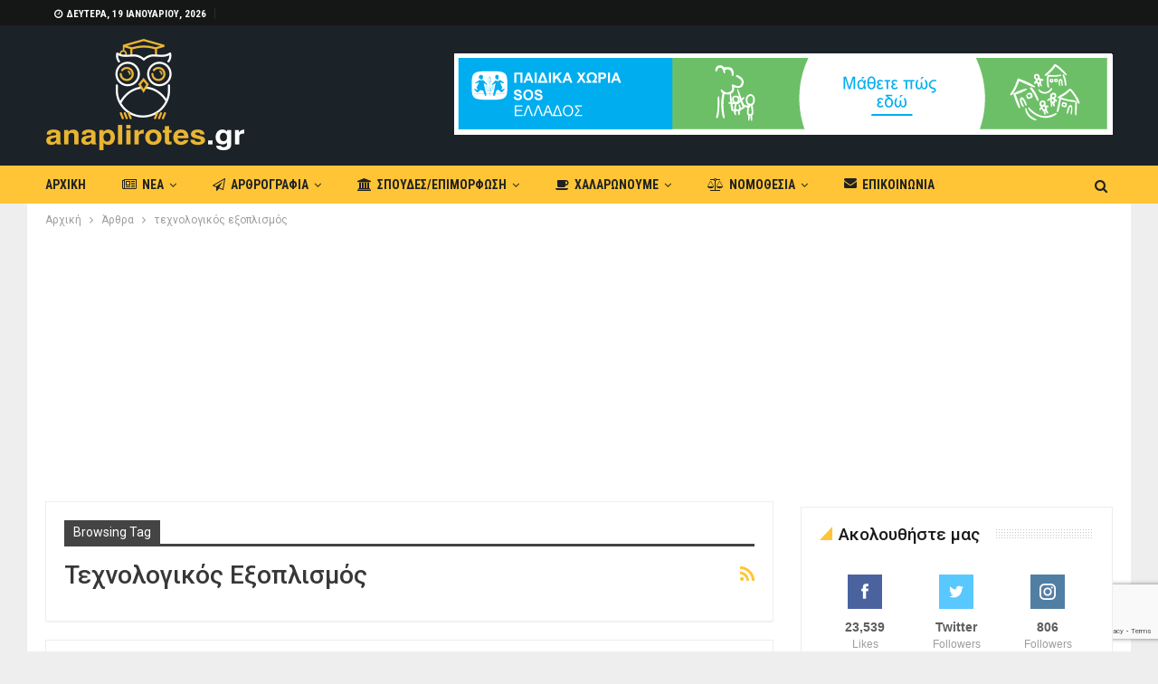

--- FILE ---
content_type: text/html; charset=UTF-8
request_url: https://www.anaplirotes.gr/tag/%CF%84%CE%B5%CF%87%CE%BD%CE%BF%CE%BB%CE%BF%CE%B3%CE%B9%CE%BA%CF%8C%CF%82-%CE%B5%CE%BE%CE%BF%CF%80%CE%BB%CE%B9%CF%83%CE%BC%CF%8C%CF%82/
body_size: 19664
content:
	<!DOCTYPE html>
		<!--[if IE 8]>
	<html class="ie ie8" lang="el"> <![endif]-->
	<!--[if IE 9]>
	<html class="ie ie9" lang="el"> <![endif]-->
	<!--[if gt IE 9]><!-->
<html lang="el"> <!--<![endif]-->
	<head>
		<!-- Google Tag Manager -->
<script type="3631b659f5608ba86adb109f-text/javascript">(function(w,d,s,l,i){w[l]=w[l]||[];w[l].push({'gtm.start':
new Date().getTime(),event:'gtm.js'});var f=d.getElementsByTagName(s)[0],
j=d.createElement(s),dl=l!='dataLayer'?'&l='+l:'';j.async=true;j.src=
'https://www.googletagmanager.com/gtm.js?id='+i+dl;f.parentNode.insertBefore(j,f);
})(window,document,'script','dataLayer','GTM-PF8X4ZF');</script>
<!-- End Google Tag Manager -->		<meta charset="UTF-8">
		<meta http-equiv="X-UA-Compatible" content="IE=edge">
		<meta name="viewport" content="width=device-width, initial-scale=1.0">
		<link rel="pingback" href="https://www.anaplirotes.gr/xmlrpc.php"/>

		<meta name='robots' content='index, follow, max-image-preview:large, max-snippet:-1, max-video-preview:-1' />
	<style>img:is([sizes="auto" i], [sizes^="auto," i]) { contain-intrinsic-size: 3000px 1500px }</style>
	
	<!-- This site is optimized with the Yoast SEO plugin v25.1 - https://yoast.com/wordpress/plugins/seo/ -->
	<title>τεχνολογικός εξοπλισμός Archives - anaplirotes.gr</title>
	<meta name="description" content="anaplirotes.gr -" />
	<link rel="canonical" href="https://www.anaplirotes.gr/tag/τεχνολογικός-εξοπλισμός/" />
	<meta property="og:locale" content="el_GR" />
	<meta property="og:type" content="article" />
	<meta property="og:title" content="τεχνολογικός εξοπλισμός Archives - anaplirotes.gr" />
	<meta property="og:description" content="anaplirotes.gr -" />
	<meta property="og:url" content="https://www.anaplirotes.gr/tag/τεχνολογικός-εξοπλισμός/" />
	<meta property="og:site_name" content="anaplirotes.gr" />
	<meta name="twitter:card" content="summary_large_image" />
	<meta name="twitter:site" content="@AnaplirotesGr" />
	<script type="application/ld+json" class="yoast-schema-graph">{"@context":"https://schema.org","@graph":[{"@type":"CollectionPage","@id":"https://www.anaplirotes.gr/tag/%cf%84%ce%b5%cf%87%ce%bd%ce%bf%ce%bb%ce%bf%ce%b3%ce%b9%ce%ba%cf%8c%cf%82-%ce%b5%ce%be%ce%bf%cf%80%ce%bb%ce%b9%cf%83%ce%bc%cf%8c%cf%82/","url":"https://www.anaplirotes.gr/tag/%cf%84%ce%b5%cf%87%ce%bd%ce%bf%ce%bb%ce%bf%ce%b3%ce%b9%ce%ba%cf%8c%cf%82-%ce%b5%ce%be%ce%bf%cf%80%ce%bb%ce%b9%cf%83%ce%bc%cf%8c%cf%82/","name":"τεχνολογικός εξοπλισμός Archives - anaplirotes.gr","isPartOf":{"@id":"https://www.anaplirotes.gr/#website"},"primaryImageOfPage":{"@id":"https://www.anaplirotes.gr/tag/%cf%84%ce%b5%cf%87%ce%bd%ce%bf%ce%bb%ce%bf%ce%b3%ce%b9%ce%ba%cf%8c%cf%82-%ce%b5%ce%be%ce%bf%cf%80%ce%bb%ce%b9%cf%83%ce%bc%cf%8c%cf%82/#primaryimage"},"image":{"@id":"https://www.anaplirotes.gr/tag/%cf%84%ce%b5%cf%87%ce%bd%ce%bf%ce%bb%ce%bf%ce%b3%ce%b9%ce%ba%cf%8c%cf%82-%ce%b5%ce%be%ce%bf%cf%80%ce%bb%ce%b9%cf%83%ce%bc%cf%8c%cf%82/#primaryimage"},"thumbnailUrl":"https://www.anaplirotes.gr/wp-content/uploads/2020/12/computer-11.jpg","description":"anaplirotes.gr -","breadcrumb":{"@id":"https://www.anaplirotes.gr/tag/%cf%84%ce%b5%cf%87%ce%bd%ce%bf%ce%bb%ce%bf%ce%b3%ce%b9%ce%ba%cf%8c%cf%82-%ce%b5%ce%be%ce%bf%cf%80%ce%bb%ce%b9%cf%83%ce%bc%cf%8c%cf%82/#breadcrumb"},"inLanguage":"el"},{"@type":"ImageObject","inLanguage":"el","@id":"https://www.anaplirotes.gr/tag/%cf%84%ce%b5%cf%87%ce%bd%ce%bf%ce%bb%ce%bf%ce%b3%ce%b9%ce%ba%cf%8c%cf%82-%ce%b5%ce%be%ce%bf%cf%80%ce%bb%ce%b9%cf%83%ce%bc%cf%8c%cf%82/#primaryimage","url":"https://www.anaplirotes.gr/wp-content/uploads/2020/12/computer-11.jpg","contentUrl":"https://www.anaplirotes.gr/wp-content/uploads/2020/12/computer-11.jpg","width":740,"height":555},{"@type":"BreadcrumbList","@id":"https://www.anaplirotes.gr/tag/%cf%84%ce%b5%cf%87%ce%bd%ce%bf%ce%bb%ce%bf%ce%b3%ce%b9%ce%ba%cf%8c%cf%82-%ce%b5%ce%be%ce%bf%cf%80%ce%bb%ce%b9%cf%83%ce%bc%cf%8c%cf%82/#breadcrumb","itemListElement":[{"@type":"ListItem","position":1,"name":"Home","item":"https://www.anaplirotes.gr/"},{"@type":"ListItem","position":2,"name":"τεχνολογικός εξοπλισμός"}]},{"@type":"WebSite","@id":"https://www.anaplirotes.gr/#website","url":"https://www.anaplirotes.gr/","name":"anaplirotes.gr","description":"Εκπαιδευτική πλατφόρμα Ενημέρωσης και Ψυχαγωγίας για τους Αναπληρωτές στην Εκπαίδευση","publisher":{"@id":"https://www.anaplirotes.gr/#organization"},"alternateName":"Αναπληρωτές","potentialAction":[{"@type":"SearchAction","target":{"@type":"EntryPoint","urlTemplate":"https://www.anaplirotes.gr/?s={search_term_string}"},"query-input":{"@type":"PropertyValueSpecification","valueRequired":true,"valueName":"search_term_string"}}],"inLanguage":"el"},{"@type":"Organization","@id":"https://www.anaplirotes.gr/#organization","name":"anaplirotes","url":"https://www.anaplirotes.gr/","logo":{"@type":"ImageObject","inLanguage":"el","@id":"https://www.anaplirotes.gr/#/schema/logo/image/","url":"https://www.anaplirotes.gr/wp-content/uploads/2018/12/logo_1920x1080_black.png","contentUrl":"https://www.anaplirotes.gr/wp-content/uploads/2018/12/logo_1920x1080_black.png","width":1130,"height":637,"caption":"anaplirotes"},"image":{"@id":"https://www.anaplirotes.gr/#/schema/logo/image/"},"sameAs":["https://www.facebook.com/anaplirotes.gr","https://x.com/AnaplirotesGr","https://www.instagram.com/anaplirotesgr/"]}]}</script>
	<!-- / Yoast SEO plugin. -->


<link rel='dns-prefetch' href='//fonts.googleapis.com' />
<link rel="alternate" type="application/rss+xml" title="Ροή RSS &raquo; anaplirotes.gr" href="https://www.anaplirotes.gr/feed/" />
<link rel="alternate" type="application/rss+xml" title="Ροή Σχολίων &raquo; anaplirotes.gr" href="https://www.anaplirotes.gr/comments/feed/" />
<link rel="alternate" type="application/rss+xml" title="Ετικέτα ροής anaplirotes.gr &raquo; τεχνολογικός εξοπλισμός" href="https://www.anaplirotes.gr/tag/%cf%84%ce%b5%cf%87%ce%bd%ce%bf%ce%bb%ce%bf%ce%b3%ce%b9%ce%ba%cf%8c%cf%82-%ce%b5%ce%be%ce%bf%cf%80%ce%bb%ce%b9%cf%83%ce%bc%cf%8c%cf%82/feed/" />
<script type="3631b659f5608ba86adb109f-text/javascript">
/* <![CDATA[ */
window._wpemojiSettings = {"baseUrl":"https:\/\/s.w.org\/images\/core\/emoji\/16.0.1\/72x72\/","ext":".png","svgUrl":"https:\/\/s.w.org\/images\/core\/emoji\/16.0.1\/svg\/","svgExt":".svg","source":{"concatemoji":"https:\/\/www.anaplirotes.gr\/wp-includes\/js\/wp-emoji-release.min.js?ver=6.8.3"}};
/*! This file is auto-generated */
!function(s,n){var o,i,e;function c(e){try{var t={supportTests:e,timestamp:(new Date).valueOf()};sessionStorage.setItem(o,JSON.stringify(t))}catch(e){}}function p(e,t,n){e.clearRect(0,0,e.canvas.width,e.canvas.height),e.fillText(t,0,0);var t=new Uint32Array(e.getImageData(0,0,e.canvas.width,e.canvas.height).data),a=(e.clearRect(0,0,e.canvas.width,e.canvas.height),e.fillText(n,0,0),new Uint32Array(e.getImageData(0,0,e.canvas.width,e.canvas.height).data));return t.every(function(e,t){return e===a[t]})}function u(e,t){e.clearRect(0,0,e.canvas.width,e.canvas.height),e.fillText(t,0,0);for(var n=e.getImageData(16,16,1,1),a=0;a<n.data.length;a++)if(0!==n.data[a])return!1;return!0}function f(e,t,n,a){switch(t){case"flag":return n(e,"\ud83c\udff3\ufe0f\u200d\u26a7\ufe0f","\ud83c\udff3\ufe0f\u200b\u26a7\ufe0f")?!1:!n(e,"\ud83c\udde8\ud83c\uddf6","\ud83c\udde8\u200b\ud83c\uddf6")&&!n(e,"\ud83c\udff4\udb40\udc67\udb40\udc62\udb40\udc65\udb40\udc6e\udb40\udc67\udb40\udc7f","\ud83c\udff4\u200b\udb40\udc67\u200b\udb40\udc62\u200b\udb40\udc65\u200b\udb40\udc6e\u200b\udb40\udc67\u200b\udb40\udc7f");case"emoji":return!a(e,"\ud83e\udedf")}return!1}function g(e,t,n,a){var r="undefined"!=typeof WorkerGlobalScope&&self instanceof WorkerGlobalScope?new OffscreenCanvas(300,150):s.createElement("canvas"),o=r.getContext("2d",{willReadFrequently:!0}),i=(o.textBaseline="top",o.font="600 32px Arial",{});return e.forEach(function(e){i[e]=t(o,e,n,a)}),i}function t(e){var t=s.createElement("script");t.src=e,t.defer=!0,s.head.appendChild(t)}"undefined"!=typeof Promise&&(o="wpEmojiSettingsSupports",i=["flag","emoji"],n.supports={everything:!0,everythingExceptFlag:!0},e=new Promise(function(e){s.addEventListener("DOMContentLoaded",e,{once:!0})}),new Promise(function(t){var n=function(){try{var e=JSON.parse(sessionStorage.getItem(o));if("object"==typeof e&&"number"==typeof e.timestamp&&(new Date).valueOf()<e.timestamp+604800&&"object"==typeof e.supportTests)return e.supportTests}catch(e){}return null}();if(!n){if("undefined"!=typeof Worker&&"undefined"!=typeof OffscreenCanvas&&"undefined"!=typeof URL&&URL.createObjectURL&&"undefined"!=typeof Blob)try{var e="postMessage("+g.toString()+"("+[JSON.stringify(i),f.toString(),p.toString(),u.toString()].join(",")+"));",a=new Blob([e],{type:"text/javascript"}),r=new Worker(URL.createObjectURL(a),{name:"wpTestEmojiSupports"});return void(r.onmessage=function(e){c(n=e.data),r.terminate(),t(n)})}catch(e){}c(n=g(i,f,p,u))}t(n)}).then(function(e){for(var t in e)n.supports[t]=e[t],n.supports.everything=n.supports.everything&&n.supports[t],"flag"!==t&&(n.supports.everythingExceptFlag=n.supports.everythingExceptFlag&&n.supports[t]);n.supports.everythingExceptFlag=n.supports.everythingExceptFlag&&!n.supports.flag,n.DOMReady=!1,n.readyCallback=function(){n.DOMReady=!0}}).then(function(){return e}).then(function(){var e;n.supports.everything||(n.readyCallback(),(e=n.source||{}).concatemoji?t(e.concatemoji):e.wpemoji&&e.twemoji&&(t(e.twemoji),t(e.wpemoji)))}))}((window,document),window._wpemojiSettings);
/* ]]> */
</script>
<style id='wp-emoji-styles-inline-css' type='text/css'>

	img.wp-smiley, img.emoji {
		display: inline !important;
		border: none !important;
		box-shadow: none !important;
		height: 1em !important;
		width: 1em !important;
		margin: 0 0.07em !important;
		vertical-align: -0.1em !important;
		background: none !important;
		padding: 0 !important;
	}
</style>
<link rel='stylesheet' id='wp-block-library-css' href='https://www.anaplirotes.gr/wp-includes/css/dist/block-library/style.min.css?ver=6.8.3' type='text/css' media='all' />
<style id='classic-theme-styles-inline-css' type='text/css'>
/*! This file is auto-generated */
.wp-block-button__link{color:#fff;background-color:#32373c;border-radius:9999px;box-shadow:none;text-decoration:none;padding:calc(.667em + 2px) calc(1.333em + 2px);font-size:1.125em}.wp-block-file__button{background:#32373c;color:#fff;text-decoration:none}
</style>
<link rel='stylesheet' id='quotescollection-block-quotes-css' href='https://www.anaplirotes.gr/wp-content/plugins/quotes-collection/blocks/quotes/style.css?ver=1658406476' type='text/css' media='all' />
<link rel='stylesheet' id='quotescollection-block-random-quote-css' href='https://www.anaplirotes.gr/wp-content/plugins/quotes-collection/blocks/random-quote/style.css?ver=1658406476' type='text/css' media='all' />
<style id='global-styles-inline-css' type='text/css'>
:root{--wp--preset--aspect-ratio--square: 1;--wp--preset--aspect-ratio--4-3: 4/3;--wp--preset--aspect-ratio--3-4: 3/4;--wp--preset--aspect-ratio--3-2: 3/2;--wp--preset--aspect-ratio--2-3: 2/3;--wp--preset--aspect-ratio--16-9: 16/9;--wp--preset--aspect-ratio--9-16: 9/16;--wp--preset--color--black: #000000;--wp--preset--color--cyan-bluish-gray: #abb8c3;--wp--preset--color--white: #ffffff;--wp--preset--color--pale-pink: #f78da7;--wp--preset--color--vivid-red: #cf2e2e;--wp--preset--color--luminous-vivid-orange: #ff6900;--wp--preset--color--luminous-vivid-amber: #fcb900;--wp--preset--color--light-green-cyan: #7bdcb5;--wp--preset--color--vivid-green-cyan: #00d084;--wp--preset--color--pale-cyan-blue: #8ed1fc;--wp--preset--color--vivid-cyan-blue: #0693e3;--wp--preset--color--vivid-purple: #9b51e0;--wp--preset--gradient--vivid-cyan-blue-to-vivid-purple: linear-gradient(135deg,rgba(6,147,227,1) 0%,rgb(155,81,224) 100%);--wp--preset--gradient--light-green-cyan-to-vivid-green-cyan: linear-gradient(135deg,rgb(122,220,180) 0%,rgb(0,208,130) 100%);--wp--preset--gradient--luminous-vivid-amber-to-luminous-vivid-orange: linear-gradient(135deg,rgba(252,185,0,1) 0%,rgba(255,105,0,1) 100%);--wp--preset--gradient--luminous-vivid-orange-to-vivid-red: linear-gradient(135deg,rgba(255,105,0,1) 0%,rgb(207,46,46) 100%);--wp--preset--gradient--very-light-gray-to-cyan-bluish-gray: linear-gradient(135deg,rgb(238,238,238) 0%,rgb(169,184,195) 100%);--wp--preset--gradient--cool-to-warm-spectrum: linear-gradient(135deg,rgb(74,234,220) 0%,rgb(151,120,209) 20%,rgb(207,42,186) 40%,rgb(238,44,130) 60%,rgb(251,105,98) 80%,rgb(254,248,76) 100%);--wp--preset--gradient--blush-light-purple: linear-gradient(135deg,rgb(255,206,236) 0%,rgb(152,150,240) 100%);--wp--preset--gradient--blush-bordeaux: linear-gradient(135deg,rgb(254,205,165) 0%,rgb(254,45,45) 50%,rgb(107,0,62) 100%);--wp--preset--gradient--luminous-dusk: linear-gradient(135deg,rgb(255,203,112) 0%,rgb(199,81,192) 50%,rgb(65,88,208) 100%);--wp--preset--gradient--pale-ocean: linear-gradient(135deg,rgb(255,245,203) 0%,rgb(182,227,212) 50%,rgb(51,167,181) 100%);--wp--preset--gradient--electric-grass: linear-gradient(135deg,rgb(202,248,128) 0%,rgb(113,206,126) 100%);--wp--preset--gradient--midnight: linear-gradient(135deg,rgb(2,3,129) 0%,rgb(40,116,252) 100%);--wp--preset--font-size--small: 13px;--wp--preset--font-size--medium: 20px;--wp--preset--font-size--large: 36px;--wp--preset--font-size--x-large: 42px;--wp--preset--spacing--20: 0.44rem;--wp--preset--spacing--30: 0.67rem;--wp--preset--spacing--40: 1rem;--wp--preset--spacing--50: 1.5rem;--wp--preset--spacing--60: 2.25rem;--wp--preset--spacing--70: 3.38rem;--wp--preset--spacing--80: 5.06rem;--wp--preset--shadow--natural: 6px 6px 9px rgba(0, 0, 0, 0.2);--wp--preset--shadow--deep: 12px 12px 50px rgba(0, 0, 0, 0.4);--wp--preset--shadow--sharp: 6px 6px 0px rgba(0, 0, 0, 0.2);--wp--preset--shadow--outlined: 6px 6px 0px -3px rgba(255, 255, 255, 1), 6px 6px rgba(0, 0, 0, 1);--wp--preset--shadow--crisp: 6px 6px 0px rgba(0, 0, 0, 1);}:where(.is-layout-flex){gap: 0.5em;}:where(.is-layout-grid){gap: 0.5em;}body .is-layout-flex{display: flex;}.is-layout-flex{flex-wrap: wrap;align-items: center;}.is-layout-flex > :is(*, div){margin: 0;}body .is-layout-grid{display: grid;}.is-layout-grid > :is(*, div){margin: 0;}:where(.wp-block-columns.is-layout-flex){gap: 2em;}:where(.wp-block-columns.is-layout-grid){gap: 2em;}:where(.wp-block-post-template.is-layout-flex){gap: 1.25em;}:where(.wp-block-post-template.is-layout-grid){gap: 1.25em;}.has-black-color{color: var(--wp--preset--color--black) !important;}.has-cyan-bluish-gray-color{color: var(--wp--preset--color--cyan-bluish-gray) !important;}.has-white-color{color: var(--wp--preset--color--white) !important;}.has-pale-pink-color{color: var(--wp--preset--color--pale-pink) !important;}.has-vivid-red-color{color: var(--wp--preset--color--vivid-red) !important;}.has-luminous-vivid-orange-color{color: var(--wp--preset--color--luminous-vivid-orange) !important;}.has-luminous-vivid-amber-color{color: var(--wp--preset--color--luminous-vivid-amber) !important;}.has-light-green-cyan-color{color: var(--wp--preset--color--light-green-cyan) !important;}.has-vivid-green-cyan-color{color: var(--wp--preset--color--vivid-green-cyan) !important;}.has-pale-cyan-blue-color{color: var(--wp--preset--color--pale-cyan-blue) !important;}.has-vivid-cyan-blue-color{color: var(--wp--preset--color--vivid-cyan-blue) !important;}.has-vivid-purple-color{color: var(--wp--preset--color--vivid-purple) !important;}.has-black-background-color{background-color: var(--wp--preset--color--black) !important;}.has-cyan-bluish-gray-background-color{background-color: var(--wp--preset--color--cyan-bluish-gray) !important;}.has-white-background-color{background-color: var(--wp--preset--color--white) !important;}.has-pale-pink-background-color{background-color: var(--wp--preset--color--pale-pink) !important;}.has-vivid-red-background-color{background-color: var(--wp--preset--color--vivid-red) !important;}.has-luminous-vivid-orange-background-color{background-color: var(--wp--preset--color--luminous-vivid-orange) !important;}.has-luminous-vivid-amber-background-color{background-color: var(--wp--preset--color--luminous-vivid-amber) !important;}.has-light-green-cyan-background-color{background-color: var(--wp--preset--color--light-green-cyan) !important;}.has-vivid-green-cyan-background-color{background-color: var(--wp--preset--color--vivid-green-cyan) !important;}.has-pale-cyan-blue-background-color{background-color: var(--wp--preset--color--pale-cyan-blue) !important;}.has-vivid-cyan-blue-background-color{background-color: var(--wp--preset--color--vivid-cyan-blue) !important;}.has-vivid-purple-background-color{background-color: var(--wp--preset--color--vivid-purple) !important;}.has-black-border-color{border-color: var(--wp--preset--color--black) !important;}.has-cyan-bluish-gray-border-color{border-color: var(--wp--preset--color--cyan-bluish-gray) !important;}.has-white-border-color{border-color: var(--wp--preset--color--white) !important;}.has-pale-pink-border-color{border-color: var(--wp--preset--color--pale-pink) !important;}.has-vivid-red-border-color{border-color: var(--wp--preset--color--vivid-red) !important;}.has-luminous-vivid-orange-border-color{border-color: var(--wp--preset--color--luminous-vivid-orange) !important;}.has-luminous-vivid-amber-border-color{border-color: var(--wp--preset--color--luminous-vivid-amber) !important;}.has-light-green-cyan-border-color{border-color: var(--wp--preset--color--light-green-cyan) !important;}.has-vivid-green-cyan-border-color{border-color: var(--wp--preset--color--vivid-green-cyan) !important;}.has-pale-cyan-blue-border-color{border-color: var(--wp--preset--color--pale-cyan-blue) !important;}.has-vivid-cyan-blue-border-color{border-color: var(--wp--preset--color--vivid-cyan-blue) !important;}.has-vivid-purple-border-color{border-color: var(--wp--preset--color--vivid-purple) !important;}.has-vivid-cyan-blue-to-vivid-purple-gradient-background{background: var(--wp--preset--gradient--vivid-cyan-blue-to-vivid-purple) !important;}.has-light-green-cyan-to-vivid-green-cyan-gradient-background{background: var(--wp--preset--gradient--light-green-cyan-to-vivid-green-cyan) !important;}.has-luminous-vivid-amber-to-luminous-vivid-orange-gradient-background{background: var(--wp--preset--gradient--luminous-vivid-amber-to-luminous-vivid-orange) !important;}.has-luminous-vivid-orange-to-vivid-red-gradient-background{background: var(--wp--preset--gradient--luminous-vivid-orange-to-vivid-red) !important;}.has-very-light-gray-to-cyan-bluish-gray-gradient-background{background: var(--wp--preset--gradient--very-light-gray-to-cyan-bluish-gray) !important;}.has-cool-to-warm-spectrum-gradient-background{background: var(--wp--preset--gradient--cool-to-warm-spectrum) !important;}.has-blush-light-purple-gradient-background{background: var(--wp--preset--gradient--blush-light-purple) !important;}.has-blush-bordeaux-gradient-background{background: var(--wp--preset--gradient--blush-bordeaux) !important;}.has-luminous-dusk-gradient-background{background: var(--wp--preset--gradient--luminous-dusk) !important;}.has-pale-ocean-gradient-background{background: var(--wp--preset--gradient--pale-ocean) !important;}.has-electric-grass-gradient-background{background: var(--wp--preset--gradient--electric-grass) !important;}.has-midnight-gradient-background{background: var(--wp--preset--gradient--midnight) !important;}.has-small-font-size{font-size: var(--wp--preset--font-size--small) !important;}.has-medium-font-size{font-size: var(--wp--preset--font-size--medium) !important;}.has-large-font-size{font-size: var(--wp--preset--font-size--large) !important;}.has-x-large-font-size{font-size: var(--wp--preset--font-size--x-large) !important;}
:where(.wp-block-post-template.is-layout-flex){gap: 1.25em;}:where(.wp-block-post-template.is-layout-grid){gap: 1.25em;}
:where(.wp-block-columns.is-layout-flex){gap: 2em;}:where(.wp-block-columns.is-layout-grid){gap: 2em;}
:root :where(.wp-block-pullquote){font-size: 1.5em;line-height: 1.6;}
</style>
<link rel='stylesheet' id='contact-form-7-css' href='https://www.anaplirotes.gr/wp-content/plugins/contact-form-7/includes/css/styles.css?ver=6.0.6' type='text/css' media='all' />
<link rel='stylesheet' id='category-sticky-post-css' href='https://www.anaplirotes.gr/wp-content/plugins/category-sticky-post/css/plugin.css?ver=6.8.3' type='text/css' media='all' />
<link rel='stylesheet' id='quotescollection-css' href='https://www.anaplirotes.gr/wp-content/plugins/quotes-collection/css/quotes-collection.css?ver=2.5.2' type='text/css' media='all' />
<link rel='stylesheet' id='publisher-child-css' href='https://www.anaplirotes.gr/wp-content/themes/publisher-child/style.css?ver=1.0.0' type='text/css' media='all' />
<link rel='stylesheet' id='better-framework-main-fonts-css' href='https://fonts.googleapis.com/css?family=Roboto:400,500,400italic,700%7CRoboto+Condensed:400,700&#038;display=swap' type='text/css' media='all' />
<script type="3631b659f5608ba86adb109f-text/javascript" src="https://www.anaplirotes.gr/wp-includes/js/jquery/jquery.min.js?ver=3.7.1" id="jquery-core-js"></script>
<script type="3631b659f5608ba86adb109f-text/javascript" src="https://www.anaplirotes.gr/wp-includes/js/jquery/jquery-migrate.min.js?ver=3.4.1" id="jquery-migrate-js"></script>
<script type="3631b659f5608ba86adb109f-text/javascript" id="quotescollection-js-extra">
/* <![CDATA[ */
var quotescollectionAjax = {"ajaxUrl":"https:\/\/www.anaplirotes.gr\/wp-admin\/admin-ajax.php","nonce":"b2dfdf6687","nextQuote":"\u0395\u03c0\u03cc\u03bc\u03b5\u03bd\u03bf \u00bb","loading":"Loading...","error":"Error getting quote","autoRefreshMax":"20","autoRefreshCount":"0"};
/* ]]> */
</script>
<script type="3631b659f5608ba86adb109f-text/javascript" src="https://www.anaplirotes.gr/wp-content/plugins/quotes-collection/js/quotes-collection.js?ver=2.5.2" id="quotescollection-js"></script>
<!--[if lt IE 9]>
<script type="text/javascript" src="https://www.anaplirotes.gr/wp-content/themes/publisher/includes/libs/better-framework/assets/js/html5shiv.min.js?ver=3.15.0" id="bf-html5shiv-js"></script>
<![endif]-->
<!--[if lt IE 9]>
<script type="text/javascript" src="https://www.anaplirotes.gr/wp-content/themes/publisher/includes/libs/better-framework/assets/js/respond.min.js?ver=3.15.0" id="bf-respond-js"></script>
<![endif]-->
<link rel="https://api.w.org/" href="https://www.anaplirotes.gr/wp-json/" /><link rel="alternate" title="JSON" type="application/json" href="https://www.anaplirotes.gr/wp-json/wp/v2/tags/2200" /><link rel="EditURI" type="application/rsd+xml" title="RSD" href="https://www.anaplirotes.gr/xmlrpc.php?rsd" />
<meta name="generator" content="WordPress 6.8.3" />
<meta property="fb:app_id" content="1164007280420804"><script async src="https://pagead2.googlesyndication.com/pagead/js/adsbygoogle.js" type="3631b659f5608ba86adb109f-text/javascript"></script>
<script type="3631b659f5608ba86adb109f-text/javascript">
     (adsbygoogle = window.adsbygoogle || []).push({
          google_ad_client: "ca-pub-8315016662829146",
          enable_page_level_ads: true
     });
</script>			<link rel="shortcut icon" href="https://www.anaplirotes.gr/wp-content/uploads/2019/09/favicon-16x16.png">			<link rel="apple-touch-icon" href="https://www.anaplirotes.gr/wp-content/uploads/2019/09/apple-icon-57x57.png">			<link rel="apple-touch-icon" sizes="114x114" href="https://www.anaplirotes.gr/wp-content/uploads/2019/09/apple-icon-114x114.png">			<link rel="apple-touch-icon" sizes="72x72" href="https://www.anaplirotes.gr/wp-content/uploads/2019/09/apple-icon-72x72.png">			<link rel="apple-touch-icon" sizes="144x144" href="https://www.anaplirotes.gr/wp-content/uploads/2019/09/apple-icon-144x144.png"><meta name="generator" content="Powered by WPBakery Page Builder - drag and drop page builder for WordPress."/>
<script type="application/ld+json">{
    "@context": "http://schema.org/",
    "@type": "Organization",
    "@id": "#organization",
    "logo": {
        "@type": "ImageObject",
        "url": "https://www.anaplirotes.gr/wp-content/uploads/2018/12/logo_220x123_png.png"
    },
    "url": "https://www.anaplirotes.gr/",
    "name": "anaplirotes.gr",
    "description": "\u0395\u03ba\u03c0\u03b1\u03b9\u03b4\u03b5\u03c5\u03c4\u03b9\u03ba\u03ae \u03c0\u03bb\u03b1\u03c4\u03c6\u03cc\u03c1\u03bc\u03b1 \u0395\u03bd\u03b7\u03bc\u03ad\u03c1\u03c9\u03c3\u03b7\u03c2 \u03ba\u03b1\u03b9 \u03a8\u03c5\u03c7\u03b1\u03b3\u03c9\u03b3\u03af\u03b1\u03c2 \u03b3\u03b9\u03b1 \u03c4\u03bf\u03c5\u03c2 \u0391\u03bd\u03b1\u03c0\u03bb\u03b7\u03c1\u03c9\u03c4\u03ad\u03c2 \u03c3\u03c4\u03b7\u03bd \u0395\u03ba\u03c0\u03b1\u03af\u03b4\u03b5\u03c5\u03c3\u03b7"
}</script>
<script type="application/ld+json">{
    "@context": "http://schema.org/",
    "@type": "WebSite",
    "name": "anaplirotes.gr",
    "alternateName": "\u0395\u03ba\u03c0\u03b1\u03b9\u03b4\u03b5\u03c5\u03c4\u03b9\u03ba\u03ae \u03c0\u03bb\u03b1\u03c4\u03c6\u03cc\u03c1\u03bc\u03b1 \u0395\u03bd\u03b7\u03bc\u03ad\u03c1\u03c9\u03c3\u03b7\u03c2 \u03ba\u03b1\u03b9 \u03a8\u03c5\u03c7\u03b1\u03b3\u03c9\u03b3\u03af\u03b1\u03c2 \u03b3\u03b9\u03b1 \u03c4\u03bf\u03c5\u03c2 \u0391\u03bd\u03b1\u03c0\u03bb\u03b7\u03c1\u03c9\u03c4\u03ad\u03c2 \u03c3\u03c4\u03b7\u03bd \u0395\u03ba\u03c0\u03b1\u03af\u03b4\u03b5\u03c5\u03c3\u03b7",
    "url": "https://www.anaplirotes.gr/"
}</script>
<link rel='stylesheet' id='bf-minifed-css-1' href='https://www.anaplirotes.gr/wp-content/bs-booster-cache/7caad0a1a0dd17e1bfba83241743d1d3.css' type='text/css' media='all' />
<link rel='stylesheet' id='7.11.0-1752612497' href='https://www.anaplirotes.gr/wp-content/bs-booster-cache/91f6f6a54913be0eab54a7b71c4edbe6.css' type='text/css' media='all' />
<link rel="icon" href="https://www.anaplirotes.gr/wp-content/uploads/2018/12/cropped-logo_rounded-32x32.png" sizes="32x32" />
<link rel="icon" href="https://www.anaplirotes.gr/wp-content/uploads/2018/12/cropped-logo_rounded-192x192.png" sizes="192x192" />
<link rel="apple-touch-icon" href="https://www.anaplirotes.gr/wp-content/uploads/2018/12/cropped-logo_rounded-180x180.png" />
<meta name="msapplication-TileImage" content="https://www.anaplirotes.gr/wp-content/uploads/2018/12/cropped-logo_rounded-270x270.png" />

<!-- BetterFramework Head Inline CSS -->
<style>

.entry-content a.read-more {
	
	text-transform: none !important;
}

.entry-content a.read-more:hover {
	
	text-transform: none !important;
}

</style>
<!-- /BetterFramework Head Inline CSS-->
<noscript><style> .wpb_animate_when_almost_visible { opacity: 1; }</style></noscript>	</head>

<body class="archive tag tag-2200 wp-theme-publisher wp-child-theme-publisher-child bs-theme bs-publisher bs-publisher-crypto-news active-light-box ltr close-rh page-layout-2-col page-layout-2-col-right boxed main-menu-sticky-smart main-menu-out-full-width active-ajax-search  bs-hide-ha wpb-js-composer js-comp-ver-6.7.0 vc_responsive bs-ll-a" dir="ltr">
<!-- Google Tag Manager (noscript) -->
<noscript><iframe src="https://www.googletagmanager.com/ns.html?id=GTM-PF8X4ZF"
height="0" width="0" style="display:none;visibility:hidden"></iframe></noscript>
<!-- End Google Tag Manager (noscript) -->	<header id="header" class="site-header header-style-2 full-width" itemscope="itemscope" itemtype="https://schema.org/WPHeader">

		<section class="topbar topbar-style-1 hidden-xs hidden-xs">
	<div class="content-wrap">
		<div class="container">
			<div class="topbar-inner clearfix">

				
				<div class="section-menu">
						<div id="menu-top" class="menu top-menu-wrapper" role="navigation" itemscope="itemscope" itemtype="https://schema.org/SiteNavigationElement">
		<nav class="top-menu-container">

			<ul id="top-navigation" class="top-menu menu clearfix bsm-pure">
									<li id="topbar-date" class="menu-item menu-item-date">
					<span
						class="topbar-date">Δευτέρα, 19 Ιανουαρίου, 2026</span>
					</li>
								</ul>

		</nav>
	</div>
				</div>
			</div>
		</div>
	</div>
</section>
		<div class="header-inner">
			<div class="content-wrap">
				<div class="container">
					<div class="row">
						<div class="row-height">
							<div class="logo-col col-xs-4">
								<div class="col-inside">
									<div id="site-branding" class="site-branding">
	<p  id="site-title" class="logo h1 img-logo">
	<a href="https://www.anaplirotes.gr/" itemprop="url" rel="home">
					<img id="site-logo" src="https://www.anaplirotes.gr/wp-content/uploads/2018/12/logo_220x123_png.png"
			     alt="Αναπληρωτές"  data-bsrjs="https://www.anaplirotes.gr/wp-content/uploads/2018/12/logo_440x246_retina_png.png"  />

			<span class="site-title">Αναπληρωτές - Εκπαιδευτική πλατφόρμα Ενημέρωσης και Ψυχαγωγίας για τους Αναπληρωτές στην Εκπαίδευση</span>
				</a>
</p>
</div><!-- .site-branding -->
								</div>
							</div>
															<div class="sidebar-col col-xs-8">
									<div class="col-inside">
										<aside id="sidebar" class="sidebar" role="complementary" itemscope="itemscope" itemtype="https://schema.org/WPSideBar">
											<div class="rfhdgs rfhdgs-loc-header_aside_logo rfhdgs-align-right rfhdgs-column-1 no-bg-box-model"><div id="rfhdgs-815-173341580" class="rfhdgs-container rfhdgs-type-image " itemscope="" itemtype="https://schema.org/WPAdBlock" data-adid="815" data-type="image"><a itemprop="url" class="rfhdgs-link" href="http://www.sos-villages.gr/" target="_blank" ><img class="rfhdgs-image" src="https://www.anaplirotes.gr/wp-content/uploads/2018/12/choria_sos_728x90.gif" alt="choria_sos_728x90" /></a></div></div>										</aside>
									</div>
								</div>
														</div>
					</div>
				</div>
			</div>
		</div>

		<div id="menu-main" class="menu main-menu-wrapper show-search-item menu-actions-btn-width-1" role="navigation" itemscope="itemscope" itemtype="https://schema.org/SiteNavigationElement">
	<div class="main-menu-inner">
		<div class="content-wrap">
			<div class="container">

				<nav class="main-menu-container">
					<ul id="main-navigation" class="main-menu menu bsm-pure clearfix">
						<li id="menu-item-188" class="menu-have-icon menu-icon-type-fontawesome menu-item menu-item-type-post_type menu-item-object-page menu-item-home better-anim-fade menu-item-188"><a href="https://www.anaplirotes.gr/">Αρχική</a></li>
<li id="menu-item-253" class="menu-have-icon menu-icon-type-fontawesome menu-item menu-item-type-taxonomy menu-item-object-category menu-item-has-children menu-term-42 better-anim-fade menu-item-253"><a href="https://www.anaplirotes.gr/category/nea/"><i class="bf-icon  fa fa-newspaper-o"></i>Νέα</a>
<ul class="sub-menu">
	<li id="menu-item-10517" class="menu-item menu-item-type-taxonomy menu-item-object-category menu-term-1160 better-anim-fade menu-item-10517"><a href="https://www.anaplirotes.gr/category/nea/protobathmia-deyterobathmia-ekpaideysi/">Πρωτοβάθμια/δευτεροβάθμια εκπαίδευση</a></li>
	<li id="menu-item-10519" class="menu-item menu-item-type-taxonomy menu-item-object-category menu-term-1161 better-anim-fade menu-item-10519"><a href="https://www.anaplirotes.gr/category/nea/tritobathmia-ekpaideysi/">Τριτοβάθμια εκπαίδευση</a></li>
	<li id="menu-item-10518" class="menu-item menu-item-type-taxonomy menu-item-object-category menu-term-1162 better-anim-fade menu-item-10518"><a href="https://www.anaplirotes.gr/category/nea/syllogoi-airetoi/">Σύλλογοι/αιρετοί</a></li>
	<li id="menu-item-10516" class="menu-item menu-item-type-taxonomy menu-item-object-category menu-term-1163 better-anim-fade menu-item-10516"><a href="https://www.anaplirotes.gr/category/nea/koinobouleytikos-elegxos/">Κοινοβουλευτικός έλεγχος</a></li>
	<li id="menu-item-10514" class="menu-item menu-item-type-taxonomy menu-item-object-category menu-term-1164 better-anim-fade menu-item-10514"><a href="https://www.anaplirotes.gr/category/nea/endiaferouses-eidiseis/">Ενδιαφέρουσες ειδήσεις</a></li>
	<li id="menu-item-16141" class="menu-item menu-item-type-taxonomy menu-item-object-category menu-term-1165 better-anim-fade menu-item-16141"><a href="https://www.anaplirotes.gr/category/nea/diabasame/">Διαβάσαμε</a></li>
	<li id="menu-item-10515" class="menu-item menu-item-type-taxonomy menu-item-object-category menu-term-135 better-anim-fade menu-item-10515"><a href="https://www.anaplirotes.gr/category/nea/ergasia/">Θέσεις Εργασίας</a></li>
</ul>
</li>
<li id="menu-item-1389" class="menu-have-icon menu-icon-type-fontawesome menu-item menu-item-type-taxonomy menu-item-object-category menu-item-has-children menu-term-308 better-anim-fade menu-item-1389"><a href="https://www.anaplirotes.gr/category/arthrografia/"><i class="bf-icon  fa fa-paper-plane-o"></i>Αρθρογραφία</a>
<ul class="sub-menu">
	<li id="menu-item-1390" class="menu-item menu-item-type-taxonomy menu-item-object-category menu-term-309 better-anim-fade menu-item-1390"><a href="https://www.anaplirotes.gr/category/arthrografia/afieromata/">Αφιερώματα</a></li>
	<li id="menu-item-1989" class="menu-item menu-item-type-taxonomy menu-item-object-category menu-term-229 better-anim-fade menu-item-1989"><a href="https://www.anaplirotes.gr/category/arthrografia/texnes/">Τέχνες</a></li>
	<li id="menu-item-1396" class="menu-item menu-item-type-taxonomy menu-item-object-category menu-term-311 better-anim-fade menu-item-1396"><a href="https://www.anaplirotes.gr/category/arthrografia/esy_to_eipes/">Εσυ το είπες..</a></li>
</ul>
</li>
<li id="menu-item-10520" class="menu-have-icon menu-icon-type-fontawesome menu-item menu-item-type-taxonomy menu-item-object-category menu-item-has-children menu-term-1166 better-anim-fade menu-item-10520"><a href="https://www.anaplirotes.gr/category/spoudes-epimorfosi/"><i class="bf-icon  fa fa-university"></i>Σπουδές/επιμόρφωση</a>
<ul class="sub-menu">
	<li id="menu-item-10521" class="menu-item menu-item-type-taxonomy menu-item-object-category menu-term-1167 better-anim-fade menu-item-10521"><a href="https://www.anaplirotes.gr/category/spoudes-epimorfosi/imerides-seminaria/">Ημερίδες/σεμινάρια</a></li>
	<li id="menu-item-10523" class="menu-item menu-item-type-taxonomy menu-item-object-category menu-term-182 better-anim-fade menu-item-10523"><a href="https://www.anaplirotes.gr/category/spoudes-epimorfosi/synedria/">Συνέδρια</a></li>
	<li id="menu-item-10522" class="menu-item menu-item-type-taxonomy menu-item-object-category menu-term-1168 better-anim-fade menu-item-10522"><a href="https://www.anaplirotes.gr/category/spoudes-epimorfosi/metaptyxiaka/">Μεταπτυχιακά</a></li>
	<li id="menu-item-10524" class="menu-item menu-item-type-taxonomy menu-item-object-category menu-term-439 better-anim-fade menu-item-10524"><a href="https://www.anaplirotes.gr/category/spoudes-epimorfosi/ypotrofies/">Υποτροφίες</a></li>
</ul>
</li>
<li id="menu-item-528" class="menu-have-icon menu-icon-type-fontawesome menu-item menu-item-type-taxonomy menu-item-object-category menu-item-has-children menu-term-65 better-anim-fade menu-item-528"><a href="https://www.anaplirotes.gr/category/xalarwnoume/"><i class="bf-icon  fa fa-coffee"></i>Χαλαρώνουμε</a>
<ul class="sub-menu">
	<li id="menu-item-1248" class="menu-item menu-item-type-taxonomy menu-item-object-category menu-term-233 better-anim-fade menu-item-1248"><a href="https://www.anaplirotes.gr/category/xalarwnoume/atakes/">Ατάκες</a></li>
	<li id="menu-item-1152" class="menu-item menu-item-type-taxonomy menu-item-object-category menu-term-58 better-anim-fade menu-item-1152"><a href="https://www.anaplirotes.gr/category/xalarwnoume/memes/">Memes</a></li>
	<li id="menu-item-1153" class="menu-item menu-item-type-taxonomy menu-item-object-category menu-term-188 better-anim-fade menu-item-1153"><a href="https://www.anaplirotes.gr/category/xalarwnoume/gifs/">Gifs</a></li>
	<li id="menu-item-12839" class="menu-item menu-item-type-taxonomy menu-item-object-category menu-term-2029 better-anim-fade menu-item-12839"><a href="https://www.anaplirotes.gr/category/xalarwnoume/menoyme_spiti/">#Μένουμε_σπίτι</a></li>
</ul>
</li>
<li id="menu-item-10525" class="menu-have-icon menu-icon-type-fontawesome menu-item menu-item-type-taxonomy menu-item-object-category menu-item-has-children menu-term-1157 better-anim-fade menu-item-10525"><a href="https://www.anaplirotes.gr/category/nomothesia_c/"><i class="bf-icon  fa fa-balance-scale"></i>Νομοθεσία</a>
<ul class="sub-menu">
	<li id="menu-item-10527" class="menu-item menu-item-type-taxonomy menu-item-object-category menu-term-1158 better-anim-fade menu-item-10527"><a href="https://www.anaplirotes.gr/category/nomothesia_c/nomothesia/">Νομοθεσία</a></li>
	<li id="menu-item-10526" class="menu-item menu-item-type-taxonomy menu-item-object-category menu-term-1159 better-anim-fade menu-item-10526"><a href="https://www.anaplirotes.gr/category/nomothesia_c/diadikasies/">Διαδικασίες</a></li>
	<li id="menu-item-2020" class="menu-have-icon menu-icon-type-fontawesome menu-item menu-item-type-taxonomy menu-item-object-category menu-term-442 better-anim-fade menu-item-2020"><a href="https://www.anaplirotes.gr/category/nomothesia_c/ypologismos-moriwn/">Υπολογισμός Μορίων</a></li>
</ul>
</li>
<li id="menu-item-441" class="menu-have-icon menu-icon-type-bs-icons menu-item menu-item-type-post_type menu-item-object-page better-anim-fade menu-item-441"><a href="https://www.anaplirotes.gr/contact-us/"><i class="bf-icon  bsfi-mailchimp"></i>Επικοινωνία</a></li>
					</ul><!-- #main-navigation -->
											<div class="menu-action-buttons width-1">
															<div class="search-container close">
									<span class="search-handler"><i class="fa fa-search"></i></span>

									<div class="search-box clearfix">
										<form role="search" method="get" class="search-form clearfix" action="https://www.anaplirotes.gr">
	<input type="search" class="search-field"
	       placeholder="Αναζήτηση..."
	       value="" name="s"
	       title="Αναζήτηση για:"
	       autocomplete="off">
	<input type="submit" class="search-submit" value="Αναζήτηση">
</form><!-- .search-form -->
									</div>
								</div>
														</div>
										</nav><!-- .main-menu-container -->

			</div>
		</div>
	</div>
</div><!-- .menu -->
	</header><!-- .header -->
	<div class="rh-header clearfix dark deferred-block-exclude">
		<div class="rh-container clearfix">

			<div class="menu-container close">
				<span class="menu-handler"><span class="lines"></span></span>
			</div><!-- .menu-container -->

			<div class="logo-container rh-img-logo">
				<a href="https://www.anaplirotes.gr/" itemprop="url" rel="home">
											<img src="https://www.anaplirotes.gr/wp-content/uploads/2018/12/logo_220x123_png.png"
						     alt="anaplirotes.gr"  data-bsrjs="https://www.anaplirotes.gr/wp-content/uploads/2018/12/logo_440x246_retina_png.png"  />				</a>
			</div><!-- .logo-container -->
		</div><!-- .rh-container -->
	</div><!-- .rh-header -->
		<div class="main-wrap content-main-wrap">
		<nav role="navigation" aria-label="Breadcrumbs" class="bf-breadcrumb clearfix bc-top-style"><div class="content-wrap"><div class="container bf-breadcrumb-container"><ul class="bf-breadcrumb-items" itemscope itemtype="http://schema.org/BreadcrumbList"><meta name="numberOfItems" content="3" /><meta name="itemListOrder" content="Ascending" /><li itemprop="itemListElement" itemscope itemtype="http://schema.org/ListItem" class="bf-breadcrumb-item bf-breadcrumb-begin"><a itemprop="item" href="https://www.anaplirotes.gr" rel="home"><span itemprop="name">Αρχική</span></a><meta itemprop="position" content="1" /></li><li itemprop="itemListElement" itemscope itemtype="http://schema.org/ListItem" class="bf-breadcrumb-item"><a itemprop="item" href="https://www.anaplirotes.gr/bs-front-page/post-page/" ><span itemprop="name">Άρθρα</span></a><meta itemprop="position" content="2" /></li><li itemprop="itemListElement" itemscope itemtype="http://schema.org/ListItem" class="bf-breadcrumb-item bf-breadcrumb-end"><span itemprop="name">τεχνολογικός εξοπλισμός</span><meta itemprop="item" content="https://www.anaplirotes.gr/tag/%cf%84%ce%b5%cf%87%ce%bd%ce%bf%ce%bb%ce%bf%ce%b3%ce%b9%ce%ba%cf%8c%cf%82-%ce%b5%ce%be%ce%bf%cf%80%ce%bb%ce%b9%cf%83%ce%bc%cf%8c%cf%82/"/><meta itemprop="position" content="3" /></li></ul></div></div></nav><div class="content-wrap">
		<main id="content" class="content-container">

		<div class="container layout-2-col layout-2-col-1 layout-right-sidebar layout-bc-before">
			<div class="row main-section">
										<div class="col-sm-8 content-column">
							<section class="archive-title tag-title with-action">
	<div class="pre-title"><span>browsing Tag</span></div>

	<div class="actions-container">
		<a class="rss-link" href="https://www.anaplirotes.gr/tag/%cf%84%ce%b5%cf%87%ce%bd%ce%bf%ce%bb%ce%bf%ce%b3%ce%b9%ce%ba%cf%8c%cf%82-%ce%b5%ce%be%ce%bf%cf%80%ce%bb%ce%b9%cf%83%ce%bc%cf%8c%cf%82/feed/"><i class="fa fa-rss"></i></a>
	</div>

	<h1 class="page-heading"><span class="h-title">τεχνολογικός εξοπλισμός</span></h1>

	</section>
	<div class="listing listing-blog listing-blog-1 clearfix  columns-1">
		<article class="post-17334 type-post format-standard has-post-thumbnail   listing-item listing-item-blog  listing-item-blog-1 main-term-1160 bsw-8 ">
		<div class="item-inner clearfix">
							<div class="featured clearfix">
					<div class="term-badges floated"><span class="term-badge term-1160"><a href="https://www.anaplirotes.gr/category/nea/protobathmia-deyterobathmia-ekpaideysi/">Πρωτοβάθμια/δευτεροβάθμια εκπαίδευση</a></span></div>					<a  title="Voucher 200 ευρώ για αγορά τεχνολογικού εξοπλισμού στους εκπαιδευτικούς" data-src="https://www.anaplirotes.gr/wp-content/uploads/2020/12/computer-11-210x136.jpg" data-bs-srcset="{&quot;baseurl&quot;:&quot;https:\/\/www.anaplirotes.gr\/wp-content\/uploads\/2020\/12\/&quot;,&quot;sizes&quot;:{&quot;86&quot;:&quot;computer-11-86x64.jpg&quot;,&quot;210&quot;:&quot;computer-11-210x136.jpg&quot;,&quot;279&quot;:&quot;computer-11-279x220.jpg&quot;,&quot;357&quot;:&quot;computer-11-357x210.jpg&quot;,&quot;740&quot;:&quot;computer-11.jpg&quot;}}"							class="img-holder" href="https://www.anaplirotes.gr/voucher-200-eyro-gia-agora-texnologikoy-eksoplismoy-stoys-ekpaideytikoys/"></a>
									</div>
			<h2 class="title">			<a href="https://www.anaplirotes.gr/voucher-200-eyro-gia-agora-texnologikoy-eksoplismoy-stoys-ekpaideytikoys/" class="post-url post-title">
				Voucher 200 ευρώ για αγορά τεχνολογικού εξοπλισμού στους εκπαιδευτικούς			</a>
			</h2>		<div class="post-meta">

							<span class="time"><time class="post-published updated"
				                         datetime="2022-01-21T20:58:02+02:00">Ιαν 21, 2022</time></span>
						</div>
						<div class="post-summary">
					<!-- wp:paragraph -->Οι εκπαιδευτικοί και τα μέλη Ειδικού Εκπαιδευτικού Προσωπικού - Ειδικού Βοηθητικού Προσωπικού, που απασχολούνται σε δομές της πρωτοβάθμιας και δευτεροβάθμιας εκπαίδευσης, θα είναι οι νέοι δικαιούχοι του προγράμματος «Ψηφιακή Μέριμνα ΙΙ»,</!-->&hellip;				</div>
						</div>
	</article>
	<article class="post-16015 type-post format-standard has-post-thumbnail   listing-item listing-item-blog  listing-item-blog-1 main-term-1160 bsw-8 ">
		<div class="item-inner clearfix">
							<div class="featured clearfix">
					<div class="term-badges floated"><span class="term-badge term-1160"><a href="https://www.anaplirotes.gr/category/nea/protobathmia-deyterobathmia-ekpaideysi/">Πρωτοβάθμια/δευτεροβάθμια εκπαίδευση</a></span></div>					<a  title="Μάρτιο-Απρίλιο τα voucher 200 ευρώ σε μαθητές/φοιτητές" data-src="https://www.anaplirotes.gr/wp-content/uploads/2020/12/computer-11-210x136.jpg" data-bs-srcset="{&quot;baseurl&quot;:&quot;https:\/\/www.anaplirotes.gr\/wp-content\/uploads\/2020\/12\/&quot;,&quot;sizes&quot;:{&quot;86&quot;:&quot;computer-11-86x64.jpg&quot;,&quot;210&quot;:&quot;computer-11-210x136.jpg&quot;,&quot;279&quot;:&quot;computer-11-279x220.jpg&quot;,&quot;357&quot;:&quot;computer-11-357x210.jpg&quot;,&quot;740&quot;:&quot;computer-11.jpg&quot;}}"							class="img-holder" href="https://www.anaplirotes.gr/martio-aprilio-ta-voucher-200-eyrw-se-mathites-foithtes/"></a>
									</div>
			<h2 class="title">			<a href="https://www.anaplirotes.gr/martio-aprilio-ta-voucher-200-eyrw-se-mathites-foithtes/" class="post-url post-title">
				Μάρτιο-Απρίλιο τα voucher 200 ευρώ σε μαθητές/φοιτητές			</a>
			</h2>		<div class="post-meta">

							<span class="time"><time class="post-published updated"
				                         datetime="2021-02-19T13:33:44+02:00">Φεβ 19, 2021</time></span>
						</div>
						<div class="post-summary">
					<!-- wp:paragraph -->Στη γραφειοκρατία αποδίδει το Υπουργείο Παιδείας και Θρησκευμάτων την καθυστέρηση της προαναγγελθείσας από τις 15 Δεκεμβρίου χορήγησης επιταγής (voucher) αξίας 200 ευρώ για κάθε μαθητή, σπουδαστή και φοιτητή, που εμπίπτει σε συγκεκριμένα</!-->&hellip;				</div>
						</div>
	</article>
	<article class="post-13216 type-post format-standard has-post-thumbnail   listing-item listing-item-blog  listing-item-blog-1 main-term-1160 bsw-8 ">
		<div class="item-inner clearfix">
							<div class="featured clearfix">
					<div class="term-badges floated"><span class="term-badge term-1160"><a href="https://www.anaplirotes.gr/category/nea/protobathmia-deyterobathmia-ekpaideysi/">Πρωτοβάθμια/δευτεροβάθμια εκπαίδευση</a></span></div>					<a  title="Τεχνολογικός εξοπλισμός αξίας 1.000.000 ευρώ σε γυμνάσια/λύκεια" data-src="https://www.anaplirotes.gr/wp-content/uploads/2019/02/tablet-210x136.jpg" data-bs-srcset="{&quot;baseurl&quot;:&quot;https:\/\/www.anaplirotes.gr\/wp-content\/uploads\/2019\/02\/&quot;,&quot;sizes&quot;:{&quot;86&quot;:&quot;tablet-86x64.jpg&quot;,&quot;210&quot;:&quot;tablet-210x136.jpg&quot;,&quot;279&quot;:&quot;tablet-279x220.jpg&quot;,&quot;357&quot;:&quot;tablet-357x210.jpg&quot;,&quot;750&quot;:&quot;tablet.jpg&quot;}}"							class="img-holder" href="https://www.anaplirotes.gr/texnologikos-eksoplismos-aksias-1-000-000-evrw-se-gymnasia-lykeia/"></a>
									</div>
			<h2 class="title">			<a href="https://www.anaplirotes.gr/texnologikos-eksoplismos-aksias-1-000-000-evrw-se-gymnasia-lykeia/" class="post-url post-title">
				Τεχνολογικός εξοπλισμός αξίας 1.000.000 ευρώ σε γυμνάσια/λύκεια			</a>
			</h2>		<div class="post-meta">

							<span class="time"><time class="post-published updated"
				                         datetime="2020-04-16T23:06:16+03:00">Απρ 16, 2020</time></span>
						</div>
						<div class="post-summary">
					<!-- wp:paragraph -->
Το Υπουργείο Παιδείας και Θρησκευμάτων εξέδωσε ανακοίνωση για τη διοχέτευση τεχνολογικού εξοπλισμού αξίας 1.000.000 ευρώ στα σχολεία. Διαβάστε αναλυτικά παρακάτω:
<!-- /wp:paragraph -->

<!-- wp:paragraph -->"Επιπλέον του τεχνολογικού εξοπλισμού που έχει ήδη διοχετευθεί στα</!--></!--></!-->&hellip;				</div>
						</div>
	</article>
	</div>
							</div><!-- .content-column -->
												<div class="col-sm-4 sidebar-column sidebar-column-primary">
							<aside id="sidebar-primary-sidebar" class="sidebar" role="complementary" aria-label="Primary Sidebar Sidebar" itemscope="itemscope" itemtype="https://schema.org/WPSideBar">
	<div id="better-social-counter-2" class=" h-ni w-t primary-sidebar-widget widget widget_better-social-counter"><div class="section-heading sh-t1 sh-s8"><span class="h-text">Ακολουθήστε μας</span></div>		<div  class="  better-studio-shortcode bsc-clearfix better-social-counter style-modern colored in-3-col">
						<ul class="social-list bsc-clearfix"><li class="social-item facebook"><a href="https://www.facebook.com/anaplirotes.gr" class="item-link" target="_blank"><i class="item-icon bsfi-facebook" ></i> <span class="item-count" > 23,539</span> <span class="item-title" > Likes</span> </a> </li> <li class="social-item twitter"><a href="https://twitter.com/AnaplirotesGr" class="item-link" target="_blank"><i class="item-icon bsfi-twitter" ></i> <span class="item-count" > Twitter</span> <span class="item-title" > Followers</span> </a> </li> <li class="social-item instagram"><a href="https://instagram.com/AnaplirotesGr/" class="item-link" target="_blank"><i class="item-icon bsfi-instagram" ></i> <span class="item-count" > 806</span> <span class="item-title" > Followers</span> </a> </li> 			</ul>
		</div>
		</div><div id="bs-modern-grid-listing-3-2" class=" h-ni w-nt primary-sidebar-widget widget widget_bs-modern-grid-listing-3"><div class=" bs-listing bs-listing-modern-grid-listing-3 bs-listing-single-tab pagination-animate">		<p class="section-heading sh-t1 sh-s8 main-term-442">

		
							<a href="https://www.anaplirotes.gr/category/nomothesia_c/ypologismos-moriwn/" class="main-link">
							<span class="h-text main-term-442">
								 Υπολογισμός Μορίων							</span>
				</a>
			
		
		</p>
		<div class="bs-slider-items-container" data-slider-animation-speed="750" data-slider-autoplay="1" data-slider-control-dots="style-1" data-slider-control-next-prev="off" data-autoplaySpeed="3000">		<div class="bs-pagination-wrapper main-term-442 slider bs-slider-first-item bs-slider-item bs-items-5">
			<div class="listing listing-modern-grid listing-modern-grid-3 clearfix  slider-overlay-simple-gr columns-1">
			<div class="post-1319 type-post format-standard has-post-thumbnail  listing-item-1 listing-item listing-mg-item listing-mg-3-item main-term-442 bsw-350">
	<div class="item-content">
		<a  title="Γενική Εκπαίδευση &#8211; Εφαρμογή Υπολογισμού Μορίων Νέου Συστήματος Διορισμού Αναπληρωτών και Μόνιμων Εκπαιδευτικών σύμφωνα με το ΦΕΚ Α/13/29-1-19" data-src="https://www.anaplirotes.gr/wp-content/uploads/2019/01/calculator-750x430.jpg" data-bs-srcset="{&quot;baseurl&quot;:&quot;https:\/\/www.anaplirotes.gr\/wp-content\/uploads\/2019\/01\/&quot;,&quot;sizes&quot;:{&quot;210&quot;:&quot;calculator-210x136.jpg&quot;,&quot;279&quot;:&quot;calculator-279x220.jpg&quot;,&quot;357&quot;:&quot;calculator-357x210.jpg&quot;,&quot;750&quot;:&quot;calculator.jpg&quot;}}"				class="img-cont" href="https://www.anaplirotes.gr/efarmogh-ypologismoy-moriwn-neoy-systhmatos-diorismwn/"></a>
				<div class="content-container">
			<div class="term-badges floated"><span class="term-badge term-442"><a href="https://www.anaplirotes.gr/category/nomothesia_c/ypologismos-moriwn/">Υπολογισμός Μορίων</a></span></div><p class="title">			<a href="https://www.anaplirotes.gr/efarmogh-ypologismoy-moriwn-neoy-systhmatos-diorismwn/" class="post-title post-url">
				Γενική Εκπαίδευση &#8211; Εφαρμογή Υπολογισμού Μορίων Νέου&hellip;			</a>
			</p>		<div class="post-meta">

							<span class="time"><time class="post-published updated"
				                         datetime="2019-01-21T13:30:35+02:00">Ιαν 21, 2019</time></span>
						</div>
				</div>
	</div>
	</div >
	</div>

	</div><div class="bs-slider-controls main-term-442"></div></div></div></div><div id="custom_html-2" class="widget_text  h-ni w-nt primary-sidebar-widget widget widget_custom_html"><div class="textwidget custom-html-widget"><div style="width:295px;text-align:center;">
	<iframe src="https://www.eortologio.net/widget.php?color=1b2228&color2=ffc536&bgcolor=f8f9db&width=295&height=240" 
	width="295" 
	height="160" 
	scrolling=no 
	marginwidth=0 marginheight=0 frameborder=0 border=0 
	style="border:0;margin:0;padding:0;">
	</iframe>
	<a style="font-size:13px;color:#404040;
	text-decoration:none;
	text-shadow: 0px 1px 0px #F0F0F0" 
	href="https://www.eortologio.net" 
	target="_blank">
	</a> 
</div>
</div></div><div id="quotescollection-2" class=" h-ni w-t primary-sidebar-widget widget widget_quotescollection"><div class="section-heading sh-t1 sh-s8"><span class="h-text">Λόγια σοφών</span></div>
<div class="quotescollection-quote-wrapper" id="w_quotescollection_2"><p>Παιδεία τοις μεν νέοις σωφροσύνη, τοις δε πένησι πλούτος, τοις δε πλουσίοις κόσμος.</p>
<div class="attribution">&mdash;&nbsp;<cite class="author">Διογένης</cite></div><script type="3631b659f5608ba86adb109f-text/javascript">
var args_w_quotescollection_2 = {"instanceID":"w_quotescollection_2", "currQuoteID":23, "showAuthor":1, "showSource":0, "tags":"", "charLimit":500, "orderBy":"random", "ajaxRefresh":1, "autoRefresh":0, "dynamicFetch":0, "before":"", "after":"", "beforeAttribution":"&lt;div class=\&quot;attribution\&quot;&gt;&amp;mdash;&amp;nbsp;", "afterAttribution":"&lt;/div&gt;", };
<!--
document.write("<div class=\"navigation\"><div class=\"nav-next\"><a class=\"next-quote-link\" style=\"cursor:pointer;\" onclick=\"quotescollectionRefresh(args_w_quotescollection_2)\">Επόμενο »</a></div></div>")
//-->
</script>
</div></div><div id="bs-mix-listing-3-4-3" class=" h-ni w-nt primary-sidebar-widget widget widget_bs-mix-listing-3-4"><div class=" bs-listing bs-listing-listing-mix-3-4 bs-listing-single-tab pagination-animate">		<p class="section-heading sh-t1 sh-s8 main-term-none">

		
							<span class="h-text main-term-none main-link">
						 Πρόσφατες δημοσιεύσεις					</span>
			
		
		</p>
				<div class="bs-pagination-wrapper main-term-none next_prev bs-slider-first-item">
			<div class="listing listing-mix-3-4 clearfix ">
		<div class="item-inner">
			<div class="row-1">
					<div class="listing listing-modern-grid listing-modern-grid-3 clearfix columns-1 slider-overlay-simple-gr">
			<div class="post-19717 type-post format-standard has-post-thumbnail  listing-item-1 listing-item listing-mg-item listing-mg-3-item main-term-42 bsw-350">
	<div class="item-content">
		<a  title="Οριστικοί Πίνακες για τους Βρεφονηπιακούς Σταθμούς της ΔΥΠΑ 2025-2026" data-src="https://www.anaplirotes.gr/wp-content/uploads/2018/12/Two-Children-Teasing-a-Cat-Annibale-Carracci-750x430.jpg" data-bs-srcset="{&quot;baseurl&quot;:&quot;https:\/\/www.anaplirotes.gr\/wp-content\/uploads\/2018\/12\/&quot;,&quot;sizes&quot;:{&quot;210&quot;:&quot;Two-Children-Teasing-a-Cat-Annibale-Carracci-210x136.jpg&quot;,&quot;279&quot;:&quot;Two-Children-Teasing-a-Cat-Annibale-Carracci-279x220.jpg&quot;,&quot;357&quot;:&quot;Two-Children-Teasing-a-Cat-Annibale-Carracci-357x210.jpg&quot;,&quot;750&quot;:&quot;Two-Children-Teasing-a-Cat-Annibale-Carracci-750x430.jpg&quot;,&quot;1200&quot;:&quot;Two-Children-Teasing-a-Cat-Annibale-Carracci.jpg&quot;}}"				class="img-cont" href="https://www.anaplirotes.gr/oristikoi-pinakes-gia-tous-vrefonipiakous-stathmous-dypa/"></a>
				<div class="content-container">
			<div class="term-badges floated"><span class="term-badge term-42"><a href="https://www.anaplirotes.gr/category/nea/">Νέα</a></span></div><p class="title">			<a href="https://www.anaplirotes.gr/oristikoi-pinakes-gia-tous-vrefonipiakous-stathmous-dypa/" class="post-title post-url">
				Οριστικοί Πίνακες για τους Βρεφονηπιακούς Σταθμούς της ΔΥΠΑ 2025-2026			</a>
			</p>		<div class="post-meta">

							<span class="time"><time class="post-published updated"
				                         datetime="2025-07-15T23:52:32+03:00">Ιούλ 15, 2025</time></span>
						</div>
				</div>
	</div>
	</div >
	</div>
			</div>
							<div class="row-2">
						<div class="listing listing-thumbnail listing-tb-1 clearfix columns-1">
		<div class="post-19718 type-post format-standard has-post-thumbnail  listing-item-1 listing-item listing-item-thumbnail listing-item-tb-1 main-term-42">
	<div class="item-inner clearfix">
					<div class="featured featured-type-featured-image">
				<a  title="Ξεκινούν οι αιτήσεις για το ειδικό πρόγραμμα απασχόλησης ανέργων στον ΟΠΕΚΕΠΕ" data-src="https://www.anaplirotes.gr/wp-content/uploads/2025/07/sheep-86x64.jpg" data-bs-srcset="{&quot;baseurl&quot;:&quot;https:\/\/www.anaplirotes.gr\/wp-content\/uploads\/2025\/07\/&quot;,&quot;sizes&quot;:{&quot;86&quot;:&quot;sheep-86x64.jpg&quot;,&quot;210&quot;:&quot;sheep-210x136.jpg&quot;,&quot;963&quot;:&quot;sheep.jpg&quot;}}"						class="img-holder" href="https://www.anaplirotes.gr/kskinoun-oi-aitiseis-gia-to-eidiko-programma-apascholisis-anergon-ston-opekepe/"></a>
							</div>
		<p class="title">		<a href="https://www.anaplirotes.gr/kskinoun-oi-aitiseis-gia-to-eidiko-programma-apascholisis-anergon-ston-opekepe/" class="post-url post-title">
			Ξεκινούν οι αιτήσεις για το ειδικό πρόγραμμα απασχόλησης ανέργων στον&hellip;		</a>
		</p>		<div class="post-meta">

							<span class="time"><time class="post-published updated"
				                         datetime="2025-07-15T00:04:47+03:00">Ιούλ 15, 2025</time></span>
						</div>
			</div>
	</div >
	<div class="post-19713 type-post format-standard has-post-thumbnail  listing-item-1 listing-item listing-item-thumbnail listing-item-tb-1 main-term-42">
	<div class="item-inner clearfix">
					<div class="featured featured-type-featured-image">
				<a  title="Προκήρυξη για Θέσεις Γενικής Διεύθυνσης στο Πανεπιστήμιο Πατρών" data-src="https://www.anaplirotes.gr/wp-content/uploads/2019/02/library-3-86x64.jpg" data-bs-srcset="{&quot;baseurl&quot;:&quot;https:\/\/www.anaplirotes.gr\/wp-content\/uploads\/2019\/02\/&quot;,&quot;sizes&quot;:{&quot;86&quot;:&quot;library-3-86x64.jpg&quot;,&quot;210&quot;:&quot;library-3-210x136.jpg&quot;,&quot;750&quot;:&quot;library-3.jpg&quot;}}"						class="img-holder" href="https://www.anaplirotes.gr/prokirixi-theseon-genikis-diefthynsis-panepistimiou-patron/"></a>
							</div>
		<p class="title">		<a href="https://www.anaplirotes.gr/prokirixi-theseon-genikis-diefthynsis-panepistimiou-patron/" class="post-url post-title">
			Προκήρυξη για Θέσεις Γενικής Διεύθυνσης στο Πανεπιστήμιο Πατρών		</a>
		</p>		<div class="post-meta">

							<span class="time"><time class="post-published updated"
				                         datetime="2025-07-14T23:55:47+03:00">Ιούλ 14, 2025</time></span>
						</div>
			</div>
	</div >
	<div class="post-19698 type-post format-standard has-post-thumbnail  listing-item-1 listing-item listing-item-thumbnail listing-item-tb-1 main-term-42">
	<div class="item-inner clearfix">
					<div class="featured featured-type-featured-image">
				<a  title="Νέο πρόγραμμα κατάρτισης ΔΥΠΑ με επιδότηση έως 400€ για 10.000 ανέργους και άστεγους" data-src="https://www.anaplirotes.gr/wp-content/uploads/2025/05/Dypa_laptop-86x64.jpg" data-bs-srcset="{&quot;baseurl&quot;:&quot;https:\/\/www.anaplirotes.gr\/wp-content\/uploads\/2025\/05\/&quot;,&quot;sizes&quot;:{&quot;86&quot;:&quot;Dypa_laptop-86x64.jpg&quot;,&quot;210&quot;:&quot;Dypa_laptop-210x136.jpg&quot;,&quot;1024&quot;:&quot;Dypa_laptop.jpg&quot;}}"						class="img-holder" href="https://www.anaplirotes.gr/neo-programma-katartisis-dypa-400e-10000-anergous-astegous-ektimoymeno-eisodima/"></a>
							</div>
		<p class="title">		<a href="https://www.anaplirotes.gr/neo-programma-katartisis-dypa-400e-10000-anergous-astegous-ektimoymeno-eisodima/" class="post-url post-title">
			Νέο πρόγραμμα κατάρτισης ΔΥΠΑ με επιδότηση έως 400€ για 10.000&hellip;		</a>
		</p>		<div class="post-meta">

							<span class="time"><time class="post-published updated"
				                         datetime="2025-06-21T08:26:09+03:00">Ιούν 21, 2025</time></span>
						</div>
			</div>
	</div >
	<div class="post-19700 type-post format-standard has-post-thumbnail  listing-item-1 listing-item listing-item-thumbnail listing-item-tb-1 main-term-1165">
	<div class="item-inner clearfix">
					<div class="featured featured-type-featured-image">
				<a  title="Εκπτώσεις στα Ακτοπλοϊκά Εισιτήρια για Αναπληρωτές Εκπαιδευτικούς στο Τέλος της Σχολικής Χρονιάς" data-src="https://www.anaplirotes.gr/wp-content/uploads/2019/10/crete-2-86x64.jpg" data-bs-srcset="{&quot;baseurl&quot;:&quot;https:\/\/www.anaplirotes.gr\/wp-content\/uploads\/2019\/10\/&quot;,&quot;sizes&quot;:{&quot;86&quot;:&quot;crete-2-86x64.jpg&quot;,&quot;210&quot;:&quot;crete-2-210x136.jpg&quot;,&quot;740&quot;:&quot;crete-2.jpg&quot;}}"						class="img-holder" href="https://www.anaplirotes.gr/ekptoseis-se-aktoploika-eisitiria-gia-tin-metavasi-ton-anapliroton-ekpaideftikon/"></a>
							</div>
		<p class="title">		<a href="https://www.anaplirotes.gr/ekptoseis-se-aktoploika-eisitiria-gia-tin-metavasi-ton-anapliroton-ekpaideftikon/" class="post-url post-title">
			Εκπτώσεις στα Ακτοπλοϊκά Εισιτήρια για Αναπληρωτές Εκπαιδευτικούς στο&hellip;		</a>
		</p>		<div class="post-meta">

							<span class="time"><time class="post-published updated"
				                         datetime="2025-06-21T08:22:16+03:00">Ιούν 21, 2025</time></span>
						</div>
			</div>
	</div >
	<div class="post-19699 type-post format-standard has-post-thumbnail  listing-item-1 listing-item listing-item-thumbnail listing-item-tb-1 main-term-135">
	<div class="item-inner clearfix">
					<div class="featured featured-type-featured-image">
				<a  title="ΑΣΕΠ 1Γ2025: Ξεκίνησε ο 2ος Πανελλήνιος Διαγωνισμός – Όσα Χρειάζεται να Ξέρετε" data-src="https://www.anaplirotes.gr/wp-content/uploads/2019/04/asep-86x64.jpg" data-bs-srcset="{&quot;baseurl&quot;:&quot;https:\/\/www.anaplirotes.gr\/wp-content\/uploads\/2019\/04\/&quot;,&quot;sizes&quot;:{&quot;86&quot;:&quot;asep-86x64.jpg&quot;,&quot;210&quot;:&quot;asep-210x136.jpg&quot;,&quot;1130&quot;:&quot;asep.jpg&quot;}}"						class="img-holder" href="https://www.anaplirotes.gr/asep-1g2025-xekinaei-o-2os-panellinios-diagonismos-osa-prepei-na-xerete/"></a>
							</div>
		<p class="title">		<a href="https://www.anaplirotes.gr/asep-1g2025-xekinaei-o-2os-panellinios-diagonismos-osa-prepei-na-xerete/" class="post-url post-title">
			ΑΣΕΠ 1Γ2025: Ξεκίνησε ο 2ος Πανελλήνιος Διαγωνισμός – Όσα Χρειάζεται&hellip;		</a>
		</p>		<div class="post-meta">

							<span class="time"><time class="post-published updated"
				                         datetime="2025-06-21T08:11:14+03:00">Ιούν 21, 2025</time></span>
						</div>
			</div>
	</div >
	<div class="post-19660 type-post format-standard has-post-thumbnail  listing-item-1 listing-item listing-item-thumbnail listing-item-tb-1 main-term-42">
	<div class="item-inner clearfix">
					<div class="featured featured-type-featured-image">
				<a  title="SOS από τα Παιδαγωγικά Τμήματα: Κινδυνεύουν οι Πρακτικές Ασκήσεις των Μελλοντικών Νηπιαγωγών" data-src="https://www.anaplirotes.gr/wp-content/uploads/2021/03/children_eating-86x64.jpg" data-bs-srcset="{&quot;baseurl&quot;:&quot;https:\/\/www.anaplirotes.gr\/wp-content\/uploads\/2021\/03\/&quot;,&quot;sizes&quot;:{&quot;86&quot;:&quot;children_eating-86x64.jpg&quot;,&quot;210&quot;:&quot;children_eating-210x136.jpg&quot;,&quot;740&quot;:&quot;children_eating.jpg&quot;}}"						class="img-holder" href="https://www.anaplirotes.gr/sos-apo-ta-paidagogika-tmimata/"></a>
							</div>
		<p class="title">		<a href="https://www.anaplirotes.gr/sos-apo-ta-paidagogika-tmimata/" class="post-url post-title">
			SOS από τα Παιδαγωγικά Τμήματα: Κινδυνεύουν οι Πρακτικές Ασκήσεις των&hellip;		</a>
		</p>		<div class="post-meta">

							<span class="time"><time class="post-published updated"
				                         datetime="2025-06-12T15:03:12+03:00">Ιούν 12, 2025</time></span>
						</div>
			</div>
	</div >
	</div>
					</div>
						</div>
	</div>

	</div><div class="bs-pagination bs-ajax-pagination next_prev main-term-none clearfix">
			<script type="3631b659f5608ba86adb109f-text/javascript">var bs_ajax_paginate_1832914883 = '{"query":{"category":"-66","tag":"","taxonomy":"","post_ids":"","post_type":"","count":"7","order_by":"date","order":"DESC","time_filter":"","offset":"","style":"listing-mix-3-4","cats-tags-condition":"and","cats-condition":"in","tags-condition":"in","featured_image":"0","ignore_sticky_posts":"1","author_ids":"","disable_duplicate":"0","ad-active":0,"paginate":"next_prev","pagination-show-label":"0","columns":1,"listing-settings":{"big-title-limit":"82","big-format-icon":"1","big-term-badge":"1","big-term-badge-count":"1","big-term-badge-tax":"category","big-meta":{"show":"1","author":"1","date":"1","date-format":"standard","view":"0","share":"0","comment":"1","review":"1"},"small-title-limit":"70","small-subtitle":"0","small-subtitle-limit":"0","small-subtitle-location":"before-meta","small-meta":{"show":"1","author":"0","date":"1","date-format":"standard","view":"0","share":"0","comment":"0","review":"1"}},"override-listing-settings":"0","_layout":{"state":"1|1|0","page":"2-col-right"}},"type":"bs_post_listing","view":"Publisher_Mix_Listing_3_4_Shortcode","current_page":1,"ajax_url":"\/wp-admin\/admin-ajax.php","remove_duplicates":"1","remove_duplicates_ids":"17334,16015,13216,1319","paginate":"next_prev","pagination-show-label":"0","override-listing-settings":"0","listing-settings":{"big-title-limit":"82","big-format-icon":"1","big-term-badge":"1","big-term-badge-count":"1","big-term-badge-tax":"category","big-meta":{"show":"1","author":"1","date":"1","date-format":"standard","view":"0","share":"0","comment":"1","review":"1"},"small-title-limit":"70","small-subtitle":"0","small-subtitle-limit":"0","small-subtitle-location":"before-meta","small-meta":{"show":"1","author":"0","date":"1","date-format":"standard","view":"0","share":"0","comment":"0","review":"1"}},"columns":1,"ad-active":false,"_layout":{"state":"1|1|0","page":"2-col-right"},"_bs_pagin_token":"b7769f6"}';</script>				<a class="btn-bs-pagination prev disabled" rel="prev" data-id="1832914883"
				   title="Προηγούμενη">
					<i class="fa fa-angle-left"
					   aria-hidden="true"></i> Προηγούμενη				</a>
				<a  rel="next" class="btn-bs-pagination next"
				   data-id="1832914883" title="Επόμενη">
					Επόμενη <i
							class="fa fa-angle-right" aria-hidden="true"></i>
				</a>
				</div></div></div><div id="bs-about-4" class=" h-ni w-t primary-sidebar-widget widget widget_bs-about"><div class="section-heading sh-t1 sh-s8"><span class="h-text">Σχετικά με εμάς</span></div><div  class="bs-shortcode bs-about ">
		<h4 class="about-title">
		<a href="https://www.anaplirotes.gr/contact-us/">				<img class="logo-image" src="https://www.anaplirotes.gr/wp-content/uploads/2018/12/logo_rounded_120x120.png"
				     alt=".. τέτοια γράμματα θα μάθεις! ">
			</a>	</h4>
	<div class="about-text">
		<p>Είμαστε μια παρέα αναπληρωτών που γνωρίστηκαν σε διευθύνσεις εκπαίδευσης, γραφεία διδασκόντων και γκρουπάκια οδήγησης...</p>
	</div>
			<div class="about-link heading-typo">
			<a href="https://www.anaplirotes.gr/contact-us/">Διαβάστε Περισσότερα...</a>
		</div>
	<ul class="about-icons-list"><li class="about-icon-item facebook"><a href="https://www.facebook.com/anaplirotes.gr/" target="_blank"><i class="fa fa-facebook"></i></a><li class="about-icon-item twitter"><a href="https://twitter.com/AnaplirotesGr" target="_blank"><i class="fa fa-twitter"></i></a><li class="about-icon-item instagram"><a href="https://www.instagram.com/anaplirotesgr/?hl=el" target="_blank"><i class="fa fa-instagram"></i></a></ul></div>
</div></aside>
						</div><!-- .primary-sidebar-column -->
									</div><!-- .main-section -->
		</div>

	</main><!-- main -->
	</div><!-- .content-wrap -->
		</div><!-- .main-wrap -->
			<footer id="site-footer" class="site-footer full-width">
		<div class="footer-widgets light-text">
	<div class="content-wrap">
		<div class="container">
			<div class="row">
										<div class="col-sm-4">
							<aside id="sidebar-footer-1" class="sidebar" role="complementary" aria-label="Footer - Column 1 Sidebar" itemscope="itemscope" itemtype="https://schema.org/WPSideBar">
								<div id="bs-about-5" class=" h-ni w-nt footer-widget footer-column-1 widget widget_bs-about"><div  class="bs-shortcode bs-about ">
		<h4 class="about-title">
		<a href="https://www.anaplirotes.gr/contact-us/">				<img class="logo-image" src="https://www.anaplirotes.gr/wp-content/uploads/2019/10/logo_only_text_png_comp.png"
				     alt="">
			</a>	</h4>
	<div class="about-text">
		<p>H ιστοσελίδα μας στοχεύουμε να είναι ένα εκπαιδευτικό καταφύγιο· να προσφέρει ψυχαγωγία και βασική ενημέρωση σε ανθρώπους που ασχολούνται με την εκπαίδευση. Εδώ θα βρείτε νέα για διορισμούς, μοριοδότηση, προκυρήξεις, θέσεις εργασίες, θέματα διδασκαλίας και επιμόρφωσης, υποτροφίες, επιμορφώσεις και ειδήσεις που πιστεύουμε πως ενδιαφέρουν κάθε εκπαιδευτικό.</p>
	</div>
			<div class="about-link heading-typo">
			<a href="https://www.anaplirotes.gr/contact-us/">Επικοινωνήστε μαζί μας..</a>
		</div>
	<ul class="about-icons-list"><li class="about-icon-item facebook"><a href="https://www.facebook.com/anaplirotes.gr/" target="_blank"><i class="fa fa-facebook"></i></a><li class="about-icon-item twitter"><a href="https://twitter.com/AnaplirotesGr" target="_blank"><i class="fa fa-twitter"></i></a><li class="about-icon-item instagram"><a href="https://www.instagram.com/anaplirotesgr/?hl=el" target="_blank"><i class="fa fa-instagram"></i></a></ul></div>
</div>							</aside>
						</div>
						<div class="col-sm-4">
							<aside id="sidebar-footer-2" class="sidebar" role="complementary" aria-label="Footer - Column 2 Sidebar" itemscope="itemscope" itemtype="https://schema.org/WPSideBar">
								<div id="text-3" class=" h-ni w-t footer-widget footer-column-2 widget widget_text"><div class="section-heading sh-t1 sh-s8"><span class="h-text">Σύνδεσμοι</span></div>			<div class="textwidget"><p><a href="https://www.minedu.gov.gr/" target="_blank" rel="noopener">Υπουργείο Παιδείας και Θρησκευμάτων (Υ.ΠΑΙ.Θ.)</a></p>
<p><a href="http://www.iep.edu.gr/el/" target="_blank" rel="noopener">Ινστιτούτο Εκπαιδευτικής Πολιτικής (Ι.Ε.Π.)</a></p>
<p><a href="https://www.iky.gr/" target="_blank" rel="noopener">Ίδρυμα Κρατικών Υποτροφιών(Ι.Κ.Υ.)</a></p>
<p><a href="https://www.eap.gr/el/" target="_blank" rel="noopener">Ελληνικό Ανοιχτό Πανεπιστήμιο (Ε.Α.Π.)</a></p>
<p><a href="https://dschool.edu.gr/" target="_blank" rel="noopener">Ψηφιακό Σχολείο (dschool)</a></p>
<p><a href="https://www.sch.gr/" target="_blank" rel="noopener">Πανελλήνιο Σχολικό Δίκτυο</a></p>
<p><a href="https://opsyd.sch.gr/" target="_blank" rel="noopener">Πληροφοριακό Σύστημα Ο.Π.Σ.Υ.Δ.</a></p>
<p><a href="https://www.minedu.gov.gr/index.php?option=com_content&amp;view=article&amp;layout=edit&amp;id=9712" target="_blank" rel="noopener">Περιφερειακές Διευθύνσεις Π.Ε. &amp; Δ.Ε.</a></p>
</div>
		</div>							</aside>
						</div>
						<div class="col-sm-4">
							<aside id="sidebar-footer-3" class="sidebar" role="complementary" aria-label="Footer - Column 3 Sidebar" itemscope="itemscope" itemtype="https://schema.org/WPSideBar">
								<div id="text-2" class=" h-ni w-t footer-widget footer-column-3 widget widget_text"><div class="section-heading sh-t1 sh-s8"><span class="h-text">Δημοφιλείς Αναζητήσεις</span></div>			<div class="textwidget"><p><a href="https://www.anaplirotes.gr/efarmogh-ypologismoy-moriwn-neoy-systhmatos-diorismwn/" target="_blank" rel="noopener">Υπολογισμός Μορίων για Γενική Εκπαίδευση</a></p>
<p><a href="https://www.anaplirotes.gr/efarmogh-ypologismoy-moriwn-neoy-systhmatos-diorismwn-eidiki-agwgi/" target="_blank" rel="noopener">Υπολογισμός Μορίων για Ειδική Αγωγή</a></p>
<p><a href="https://www.anaplirotes.gr/category/nea/ergasia/" target="_blank" rel="noopener">Θέσεις Εργασίας</a></p>
<p><a href="https://www.anaplirotes.gr/category/nea/ekpaideusi/" target="_blank" rel="noopener">Νέα για την Εκπαίδευση</a></p>
<p><a href="https://www.anaplirotes.gr/category/as_xalarwsoume/atakes/" target="_blank" rel="noopener">Ατάκες</a></p>
<p><a href="https://www.anaplirotes.gr/category/as_xalarwsoume/memes/" target="_blank" rel="noopener">Memes</a></p>
<p><a href="https://www.anaplirotes.gr/eisai-opoies-perioxes-dhlwseis-part-1/" target="_blank" rel="noopener">Είσαι όποιες περιοχές δηλώσεις..</a></p>
<p><a href="https://www.anaplirotes.gr/proslhpsh-16191-anaplhrwtwn-prwtovathmias/" target="_blank" rel="noopener">Προσλήψεις αναπληρωτών 2019-2020</a></p>
</div>
		</div>							</aside>
						</div>
									</div>
		</div>
	</div>
</div>
		<div class="copy-footer">
			<div class="content-wrap">
				<div class="container">
										<div class="row footer-copy-row">
						<div class="copy-1 col-lg-6 col-md-6 col-sm-6 col-xs-12">
							© 2026 - anaplirotes.gr. All Rights Reserved.						</div>
						<div class="copy-2 col-lg-6 col-md-6 col-sm-6 col-xs-12">
							Website Design: <a href="https://www.anaplirotes.gr">Αναπληρωτές</a>						</div>
					</div>
				</div>
			</div>
		</div>
	</footer><!-- .footer -->
	<span class="back-top"><i class="fa fa-arrow-up"></i></span>

<script type="speculationrules">
{"prefetch":[{"source":"document","where":{"and":[{"href_matches":"\/*"},{"not":{"href_matches":["\/wp-*.php","\/wp-admin\/*","\/wp-content\/uploads\/*","\/wp-content\/*","\/wp-content\/plugins\/*","\/wp-content\/themes\/publisher-child\/*","\/wp-content\/themes\/publisher\/*","\/*\\?(.+)"]}},{"not":{"selector_matches":"a[rel~=\"nofollow\"]"}},{"not":{"selector_matches":".no-prefetch, .no-prefetch a"}}]},"eagerness":"conservative"}]}
</script>
<div style="display: none;">
	<a href="https://www.orthopaedie-duesseldorf-sued.de/behandlungen/viagra-rezeptfrei-bestellen" title="Kaufen Viagra">Viagra Kaufen</a>
	<a href="https://www.orthopaedie-duesseldorf-sued.de/behandlungen/tadalafil-online-kaufen" title="Tadalafil Kaufen">Tadalafil Kaufen</a>
	<a href="https://www.mashelite.com/buy-klonopin/" title="Buy Klonopin Online">Buy Klonopin Online</a>
</div><script type="3631b659f5608ba86adb109f-text/javascript" id="publisher-theme-pagination-js-extra">
/* <![CDATA[ */
var bs_pagination_loc = {"loading":"<div class=\"bs-loading\"><div><\/div><div><\/div><div><\/div><div><\/div><div><\/div><div><\/div><div><\/div><div><\/div><div><\/div><\/div>"};
/* ]]> */
</script>
<script type="3631b659f5608ba86adb109f-text/javascript" id="publisher-js-extra">
/* <![CDATA[ */
var publisher_theme_global_loc = {"page":{"boxed":"boxed"},"header":{"style":"style-2","boxed":"out-full-width"},"ajax_url":"https:\/\/www.anaplirotes.gr\/wp-admin\/admin-ajax.php","loading":"<div class=\"bs-loading\"><div><\/div><div><\/div><div><\/div><div><\/div><div><\/div><div><\/div><div><\/div><div><\/div><div><\/div><\/div>","translations":{"tabs_all":"\u038c\u03bb\u03bf\u03b9","tabs_more":"\u03a0\u03b5\u03c1\u03b9\u03c3\u03c3\u03cc\u03c4\u03b5\u03c1\u03b1","lightbox_expand":"Expand the image","lightbox_close":"Close"},"lightbox":{"not_classes":""},"main_menu":{"more_menu":"enable"},"top_menu":{"more_menu":"enable"},"skyscraper":{"sticky_gap":30,"sticky":true,"position":""},"share":{"more":true},"refresh_googletagads":"1","get_locale":"el","notification":{"subscribe_msg":"By clicking the subscribe button you will never miss the new articles!","subscribed_msg":"You're subscribed to notifications","subscribe_btn":"Subscribe","subscribed_btn":"Unsubscribe"}};
var publisher_theme_ajax_search_loc = {"ajax_url":"https:\/\/www.anaplirotes.gr\/wp-admin\/admin-ajax.php","previewMarkup":"<div class=\"ajax-search-results-wrapper ajax-search-no-product ajax-search-fullwidth\">\n\t<div class=\"ajax-search-results\">\n\t\t<div class=\"ajax-ajax-posts-list\">\n\t\t\t<div class=\"clean-title heading-typo\">\n\t\t\t\t<span>\u0394\u03b7\u03bc\u03bf\u03c3\u03b9\u03b5\u03cd\u03c3\u03b5\u03b9\u03c2<\/span>\n\t\t\t<\/div>\n\t\t\t<div class=\"posts-lists\" data-section-name=\"posts\"><\/div>\n\t\t<\/div>\n\t\t<div class=\"ajax-taxonomy-list\">\n\t\t\t<div class=\"ajax-categories-columns\">\n\t\t\t\t<div class=\"clean-title heading-typo\">\n\t\t\t\t\t<span>\u039a\u03b1\u03c4\u03b7\u03b3\u03bf\u03c1\u03af\u03b5\u03c2<\/span>\n\t\t\t\t<\/div>\n\t\t\t\t<div class=\"posts-lists\" data-section-name=\"categories\"><\/div>\n\t\t\t<\/div>\n\t\t\t<div class=\"ajax-tags-columns\">\n\t\t\t\t<div class=\"clean-title heading-typo\">\n\t\t\t\t\t<span>\u0395\u03c4\u03b9\u03ba\u03ad\u03c4\u03b5\u03c2<\/span>\n\t\t\t\t<\/div>\n\t\t\t\t<div class=\"posts-lists\" data-section-name=\"tags\"><\/div>\n\t\t\t<\/div>\n\t\t<\/div>\n\t<\/div>\n<\/div>","full_width":"1"};
/* ]]> */
</script>
		<div class="rh-cover noscroll  no-login-icon" >
			<span class="rh-close"></span>
			<div class="rh-panel rh-pm">
				<div class="rh-p-h">
									</div>

				<div class="rh-p-b">
										<div class="rh-c-m clearfix"></div>

											<form role="search" method="get" class="search-form" action="https://www.anaplirotes.gr">
							<input type="search" class="search-field"
							       placeholder="Αναζήτηση..."
							       value="" name="s"
							       title="Αναζήτηση για:"
							       autocomplete="off">
							<input type="submit" class="search-submit" value="">
						</form>
								<div  class="  better-studio-shortcode bsc-clearfix better-social-counter style-button not-colored in-4-col">
						<ul class="social-list bsc-clearfix"><li class="social-item facebook"><a href = "https://www.facebook.com/anaplirotes.gr" target = "_blank" > <i class="item-icon bsfi-facebook" ></i><span class="item-title" > Likes </span> </a> </li> <li class="social-item twitter"><a href = "https://twitter.com/AnaplirotesGr" target = "_blank" > <i class="item-icon bsfi-twitter" ></i><span class="item-title" > Followers </span> </a> </li> <li class="social-item instagram"><a href = "https://instagram.com/AnaplirotesGr/" target = "_blank" > <i class="item-icon bsfi-instagram" ></i><span class="item-title" > Followers </span> </a> </li> 			</ul>
		</div>
						</div>
			</div>
					</div>
		<script type="3631b659f5608ba86adb109f-text/javascript" src="https://www.anaplirotes.gr/wp-includes/js/dist/hooks.min.js?ver=4d63a3d491d11ffd8ac6" id="wp-hooks-js"></script>
<script type="3631b659f5608ba86adb109f-text/javascript" src="https://www.anaplirotes.gr/wp-includes/js/dist/i18n.min.js?ver=5e580eb46a90c2b997e6" id="wp-i18n-js"></script>
<script type="3631b659f5608ba86adb109f-text/javascript" id="wp-i18n-js-after">
/* <![CDATA[ */
wp.i18n.setLocaleData( { 'text direction\u0004ltr': [ 'ltr' ] } );
/* ]]> */
</script>
<script type="3631b659f5608ba86adb109f-text/javascript" src="https://www.anaplirotes.gr/wp-content/plugins/contact-form-7/includes/swv/js/index.js?ver=6.0.6" id="swv-js"></script>
<script type="3631b659f5608ba86adb109f-text/javascript" id="contact-form-7-js-translations">
/* <![CDATA[ */
( function( domain, translations ) {
	var localeData = translations.locale_data[ domain ] || translations.locale_data.messages;
	localeData[""].domain = domain;
	wp.i18n.setLocaleData( localeData, domain );
} )( "contact-form-7", {"translation-revision-date":"2024-08-02 09:16:28+0000","generator":"GlotPress\/4.0.1","domain":"messages","locale_data":{"messages":{"":{"domain":"messages","plural-forms":"nplurals=2; plural=n != 1;","lang":"el_GR"},"This contact form is placed in the wrong place.":["\u0397 \u03c6\u03cc\u03c1\u03bc\u03b1 \u03b5\u03c0\u03b9\u03ba\u03bf\u03b9\u03bd\u03c9\u03bd\u03af\u03b1\u03c2 \u03b5\u03af\u03bd\u03b1\u03b9 \u03c3\u03b5 \u03bb\u03ac\u03b8\u03bf\u03c2 \u03b8\u03ad\u03c3\u03b7."],"Error:":["\u03a3\u03c6\u03ac\u03bb\u03bc\u03b1:"]}},"comment":{"reference":"includes\/js\/index.js"}} );
/* ]]> */
</script>
<script type="3631b659f5608ba86adb109f-text/javascript" id="contact-form-7-js-before">
/* <![CDATA[ */
var wpcf7 = {
    "api": {
        "root": "https:\/\/www.anaplirotes.gr\/wp-json\/",
        "namespace": "contact-form-7\/v1"
    },
    "cached": 1
};
/* ]]> */
</script>
<script type="3631b659f5608ba86adb109f-text/javascript" src="https://www.anaplirotes.gr/wp-content/plugins/contact-form-7/includes/js/index.js?ver=6.0.6" id="contact-form-7-js"></script>
<script type="3631b659f5608ba86adb109f-text/javascript" src="https://www.google.com/recaptcha/api.js?render=6LejwDQhAAAAAAcacnZ9qOAwG81FLedi4XkX9ni_&amp;ver=3.0" id="google-recaptcha-js"></script>
<script type="3631b659f5608ba86adb109f-text/javascript" src="https://www.anaplirotes.gr/wp-includes/js/dist/vendor/wp-polyfill.min.js?ver=3.15.0" id="wp-polyfill-js"></script>
<script type="3631b659f5608ba86adb109f-text/javascript" id="wpcf7-recaptcha-js-before">
/* <![CDATA[ */
var wpcf7_recaptcha = {
    "sitekey": "6LejwDQhAAAAAAcacnZ9qOAwG81FLedi4XkX9ni_",
    "actions": {
        "homepage": "homepage",
        "contactform": "contactform"
    }
};
/* ]]> */
</script>
<script type="3631b659f5608ba86adb109f-text/javascript" src="https://www.anaplirotes.gr/wp-content/plugins/contact-form-7/modules/recaptcha/index.js?ver=6.0.6" id="wpcf7-recaptcha-js"></script>
<script type="3631b659f5608ba86adb109f-text/javascript" src="https://www.anaplirotes.gr/wp-content/plugins/better-adsmanager/js/advertising.min.js?ver=1.21.0" id="better-advertising-js"></script>
<script type="3631b659f5608ba86adb109f-text/javascript" async="async" src="https://www.anaplirotes.gr/wp-content/bs-booster-cache/1a568b0d7dda17cbc038971f37fdb967.js?ver=6.8.3" id="bs-booster-js"></script>

<script type="3631b659f5608ba86adb109f-text/javascript">
var rfhdgs=function(t){"use strict";return{init:function(){0==rfhdgs.ads_state()&&rfhdgs.blocked_ads_fallback()},ads_state:function(){return void 0!==window.better_ads_adblock},blocked_ads_fallback:function(){var a=[];t(".rfhdgs-container").each(function(){if("image"==t(this).data("type"))return 0;a.push({element_id:t(this).attr("id"),ad_id:t(this).data("adid")})}),a.length<1||jQuery.ajax({url:'https://www.anaplirotes.gr/wp-admin/admin-ajax.php',type:"POST",data:{action:"better_ads_manager_blocked_fallback",ads:a},success:function(a){var e=JSON.parse(a);t.each(e.ads,function(a,e){t("#"+e.element_id).html(e.code)})}})}}}(jQuery);jQuery(document).ready(function(){rfhdgs.init()});

</script>

<script src="/cdn-cgi/scripts/7d0fa10a/cloudflare-static/rocket-loader.min.js" data-cf-settings="3631b659f5608ba86adb109f-|49" defer></script><script defer src="https://static.cloudflareinsights.com/beacon.min.js/vcd15cbe7772f49c399c6a5babf22c1241717689176015" integrity="sha512-ZpsOmlRQV6y907TI0dKBHq9Md29nnaEIPlkf84rnaERnq6zvWvPUqr2ft8M1aS28oN72PdrCzSjY4U6VaAw1EQ==" data-cf-beacon='{"version":"2024.11.0","token":"186b644231b94a55b380b39f9d06832c","r":1,"server_timing":{"name":{"cfCacheStatus":true,"cfEdge":true,"cfExtPri":true,"cfL4":true,"cfOrigin":true,"cfSpeedBrain":true},"location_startswith":null}}' crossorigin="anonymous"></script>
</body>
</html>

<!-- Page cached by LiteSpeed Cache 7.1 on 2026-01-19 11:06:02 -->

--- FILE ---
content_type: text/html; charset=utf-8
request_url: https://www.google.com/recaptcha/api2/anchor?ar=1&k=6LejwDQhAAAAAAcacnZ9qOAwG81FLedi4XkX9ni_&co=aHR0cHM6Ly93d3cuYW5hcGxpcm90ZXMuZ3I6NDQz&hl=en&v=PoyoqOPhxBO7pBk68S4YbpHZ&size=invisible&anchor-ms=20000&execute-ms=30000&cb=d44v3f1hheti
body_size: 48718
content:
<!DOCTYPE HTML><html dir="ltr" lang="en"><head><meta http-equiv="Content-Type" content="text/html; charset=UTF-8">
<meta http-equiv="X-UA-Compatible" content="IE=edge">
<title>reCAPTCHA</title>
<style type="text/css">
/* cyrillic-ext */
@font-face {
  font-family: 'Roboto';
  font-style: normal;
  font-weight: 400;
  font-stretch: 100%;
  src: url(//fonts.gstatic.com/s/roboto/v48/KFO7CnqEu92Fr1ME7kSn66aGLdTylUAMa3GUBHMdazTgWw.woff2) format('woff2');
  unicode-range: U+0460-052F, U+1C80-1C8A, U+20B4, U+2DE0-2DFF, U+A640-A69F, U+FE2E-FE2F;
}
/* cyrillic */
@font-face {
  font-family: 'Roboto';
  font-style: normal;
  font-weight: 400;
  font-stretch: 100%;
  src: url(//fonts.gstatic.com/s/roboto/v48/KFO7CnqEu92Fr1ME7kSn66aGLdTylUAMa3iUBHMdazTgWw.woff2) format('woff2');
  unicode-range: U+0301, U+0400-045F, U+0490-0491, U+04B0-04B1, U+2116;
}
/* greek-ext */
@font-face {
  font-family: 'Roboto';
  font-style: normal;
  font-weight: 400;
  font-stretch: 100%;
  src: url(//fonts.gstatic.com/s/roboto/v48/KFO7CnqEu92Fr1ME7kSn66aGLdTylUAMa3CUBHMdazTgWw.woff2) format('woff2');
  unicode-range: U+1F00-1FFF;
}
/* greek */
@font-face {
  font-family: 'Roboto';
  font-style: normal;
  font-weight: 400;
  font-stretch: 100%;
  src: url(//fonts.gstatic.com/s/roboto/v48/KFO7CnqEu92Fr1ME7kSn66aGLdTylUAMa3-UBHMdazTgWw.woff2) format('woff2');
  unicode-range: U+0370-0377, U+037A-037F, U+0384-038A, U+038C, U+038E-03A1, U+03A3-03FF;
}
/* math */
@font-face {
  font-family: 'Roboto';
  font-style: normal;
  font-weight: 400;
  font-stretch: 100%;
  src: url(//fonts.gstatic.com/s/roboto/v48/KFO7CnqEu92Fr1ME7kSn66aGLdTylUAMawCUBHMdazTgWw.woff2) format('woff2');
  unicode-range: U+0302-0303, U+0305, U+0307-0308, U+0310, U+0312, U+0315, U+031A, U+0326-0327, U+032C, U+032F-0330, U+0332-0333, U+0338, U+033A, U+0346, U+034D, U+0391-03A1, U+03A3-03A9, U+03B1-03C9, U+03D1, U+03D5-03D6, U+03F0-03F1, U+03F4-03F5, U+2016-2017, U+2034-2038, U+203C, U+2040, U+2043, U+2047, U+2050, U+2057, U+205F, U+2070-2071, U+2074-208E, U+2090-209C, U+20D0-20DC, U+20E1, U+20E5-20EF, U+2100-2112, U+2114-2115, U+2117-2121, U+2123-214F, U+2190, U+2192, U+2194-21AE, U+21B0-21E5, U+21F1-21F2, U+21F4-2211, U+2213-2214, U+2216-22FF, U+2308-230B, U+2310, U+2319, U+231C-2321, U+2336-237A, U+237C, U+2395, U+239B-23B7, U+23D0, U+23DC-23E1, U+2474-2475, U+25AF, U+25B3, U+25B7, U+25BD, U+25C1, U+25CA, U+25CC, U+25FB, U+266D-266F, U+27C0-27FF, U+2900-2AFF, U+2B0E-2B11, U+2B30-2B4C, U+2BFE, U+3030, U+FF5B, U+FF5D, U+1D400-1D7FF, U+1EE00-1EEFF;
}
/* symbols */
@font-face {
  font-family: 'Roboto';
  font-style: normal;
  font-weight: 400;
  font-stretch: 100%;
  src: url(//fonts.gstatic.com/s/roboto/v48/KFO7CnqEu92Fr1ME7kSn66aGLdTylUAMaxKUBHMdazTgWw.woff2) format('woff2');
  unicode-range: U+0001-000C, U+000E-001F, U+007F-009F, U+20DD-20E0, U+20E2-20E4, U+2150-218F, U+2190, U+2192, U+2194-2199, U+21AF, U+21E6-21F0, U+21F3, U+2218-2219, U+2299, U+22C4-22C6, U+2300-243F, U+2440-244A, U+2460-24FF, U+25A0-27BF, U+2800-28FF, U+2921-2922, U+2981, U+29BF, U+29EB, U+2B00-2BFF, U+4DC0-4DFF, U+FFF9-FFFB, U+10140-1018E, U+10190-1019C, U+101A0, U+101D0-101FD, U+102E0-102FB, U+10E60-10E7E, U+1D2C0-1D2D3, U+1D2E0-1D37F, U+1F000-1F0FF, U+1F100-1F1AD, U+1F1E6-1F1FF, U+1F30D-1F30F, U+1F315, U+1F31C, U+1F31E, U+1F320-1F32C, U+1F336, U+1F378, U+1F37D, U+1F382, U+1F393-1F39F, U+1F3A7-1F3A8, U+1F3AC-1F3AF, U+1F3C2, U+1F3C4-1F3C6, U+1F3CA-1F3CE, U+1F3D4-1F3E0, U+1F3ED, U+1F3F1-1F3F3, U+1F3F5-1F3F7, U+1F408, U+1F415, U+1F41F, U+1F426, U+1F43F, U+1F441-1F442, U+1F444, U+1F446-1F449, U+1F44C-1F44E, U+1F453, U+1F46A, U+1F47D, U+1F4A3, U+1F4B0, U+1F4B3, U+1F4B9, U+1F4BB, U+1F4BF, U+1F4C8-1F4CB, U+1F4D6, U+1F4DA, U+1F4DF, U+1F4E3-1F4E6, U+1F4EA-1F4ED, U+1F4F7, U+1F4F9-1F4FB, U+1F4FD-1F4FE, U+1F503, U+1F507-1F50B, U+1F50D, U+1F512-1F513, U+1F53E-1F54A, U+1F54F-1F5FA, U+1F610, U+1F650-1F67F, U+1F687, U+1F68D, U+1F691, U+1F694, U+1F698, U+1F6AD, U+1F6B2, U+1F6B9-1F6BA, U+1F6BC, U+1F6C6-1F6CF, U+1F6D3-1F6D7, U+1F6E0-1F6EA, U+1F6F0-1F6F3, U+1F6F7-1F6FC, U+1F700-1F7FF, U+1F800-1F80B, U+1F810-1F847, U+1F850-1F859, U+1F860-1F887, U+1F890-1F8AD, U+1F8B0-1F8BB, U+1F8C0-1F8C1, U+1F900-1F90B, U+1F93B, U+1F946, U+1F984, U+1F996, U+1F9E9, U+1FA00-1FA6F, U+1FA70-1FA7C, U+1FA80-1FA89, U+1FA8F-1FAC6, U+1FACE-1FADC, U+1FADF-1FAE9, U+1FAF0-1FAF8, U+1FB00-1FBFF;
}
/* vietnamese */
@font-face {
  font-family: 'Roboto';
  font-style: normal;
  font-weight: 400;
  font-stretch: 100%;
  src: url(//fonts.gstatic.com/s/roboto/v48/KFO7CnqEu92Fr1ME7kSn66aGLdTylUAMa3OUBHMdazTgWw.woff2) format('woff2');
  unicode-range: U+0102-0103, U+0110-0111, U+0128-0129, U+0168-0169, U+01A0-01A1, U+01AF-01B0, U+0300-0301, U+0303-0304, U+0308-0309, U+0323, U+0329, U+1EA0-1EF9, U+20AB;
}
/* latin-ext */
@font-face {
  font-family: 'Roboto';
  font-style: normal;
  font-weight: 400;
  font-stretch: 100%;
  src: url(//fonts.gstatic.com/s/roboto/v48/KFO7CnqEu92Fr1ME7kSn66aGLdTylUAMa3KUBHMdazTgWw.woff2) format('woff2');
  unicode-range: U+0100-02BA, U+02BD-02C5, U+02C7-02CC, U+02CE-02D7, U+02DD-02FF, U+0304, U+0308, U+0329, U+1D00-1DBF, U+1E00-1E9F, U+1EF2-1EFF, U+2020, U+20A0-20AB, U+20AD-20C0, U+2113, U+2C60-2C7F, U+A720-A7FF;
}
/* latin */
@font-face {
  font-family: 'Roboto';
  font-style: normal;
  font-weight: 400;
  font-stretch: 100%;
  src: url(//fonts.gstatic.com/s/roboto/v48/KFO7CnqEu92Fr1ME7kSn66aGLdTylUAMa3yUBHMdazQ.woff2) format('woff2');
  unicode-range: U+0000-00FF, U+0131, U+0152-0153, U+02BB-02BC, U+02C6, U+02DA, U+02DC, U+0304, U+0308, U+0329, U+2000-206F, U+20AC, U+2122, U+2191, U+2193, U+2212, U+2215, U+FEFF, U+FFFD;
}
/* cyrillic-ext */
@font-face {
  font-family: 'Roboto';
  font-style: normal;
  font-weight: 500;
  font-stretch: 100%;
  src: url(//fonts.gstatic.com/s/roboto/v48/KFO7CnqEu92Fr1ME7kSn66aGLdTylUAMa3GUBHMdazTgWw.woff2) format('woff2');
  unicode-range: U+0460-052F, U+1C80-1C8A, U+20B4, U+2DE0-2DFF, U+A640-A69F, U+FE2E-FE2F;
}
/* cyrillic */
@font-face {
  font-family: 'Roboto';
  font-style: normal;
  font-weight: 500;
  font-stretch: 100%;
  src: url(//fonts.gstatic.com/s/roboto/v48/KFO7CnqEu92Fr1ME7kSn66aGLdTylUAMa3iUBHMdazTgWw.woff2) format('woff2');
  unicode-range: U+0301, U+0400-045F, U+0490-0491, U+04B0-04B1, U+2116;
}
/* greek-ext */
@font-face {
  font-family: 'Roboto';
  font-style: normal;
  font-weight: 500;
  font-stretch: 100%;
  src: url(//fonts.gstatic.com/s/roboto/v48/KFO7CnqEu92Fr1ME7kSn66aGLdTylUAMa3CUBHMdazTgWw.woff2) format('woff2');
  unicode-range: U+1F00-1FFF;
}
/* greek */
@font-face {
  font-family: 'Roboto';
  font-style: normal;
  font-weight: 500;
  font-stretch: 100%;
  src: url(//fonts.gstatic.com/s/roboto/v48/KFO7CnqEu92Fr1ME7kSn66aGLdTylUAMa3-UBHMdazTgWw.woff2) format('woff2');
  unicode-range: U+0370-0377, U+037A-037F, U+0384-038A, U+038C, U+038E-03A1, U+03A3-03FF;
}
/* math */
@font-face {
  font-family: 'Roboto';
  font-style: normal;
  font-weight: 500;
  font-stretch: 100%;
  src: url(//fonts.gstatic.com/s/roboto/v48/KFO7CnqEu92Fr1ME7kSn66aGLdTylUAMawCUBHMdazTgWw.woff2) format('woff2');
  unicode-range: U+0302-0303, U+0305, U+0307-0308, U+0310, U+0312, U+0315, U+031A, U+0326-0327, U+032C, U+032F-0330, U+0332-0333, U+0338, U+033A, U+0346, U+034D, U+0391-03A1, U+03A3-03A9, U+03B1-03C9, U+03D1, U+03D5-03D6, U+03F0-03F1, U+03F4-03F5, U+2016-2017, U+2034-2038, U+203C, U+2040, U+2043, U+2047, U+2050, U+2057, U+205F, U+2070-2071, U+2074-208E, U+2090-209C, U+20D0-20DC, U+20E1, U+20E5-20EF, U+2100-2112, U+2114-2115, U+2117-2121, U+2123-214F, U+2190, U+2192, U+2194-21AE, U+21B0-21E5, U+21F1-21F2, U+21F4-2211, U+2213-2214, U+2216-22FF, U+2308-230B, U+2310, U+2319, U+231C-2321, U+2336-237A, U+237C, U+2395, U+239B-23B7, U+23D0, U+23DC-23E1, U+2474-2475, U+25AF, U+25B3, U+25B7, U+25BD, U+25C1, U+25CA, U+25CC, U+25FB, U+266D-266F, U+27C0-27FF, U+2900-2AFF, U+2B0E-2B11, U+2B30-2B4C, U+2BFE, U+3030, U+FF5B, U+FF5D, U+1D400-1D7FF, U+1EE00-1EEFF;
}
/* symbols */
@font-face {
  font-family: 'Roboto';
  font-style: normal;
  font-weight: 500;
  font-stretch: 100%;
  src: url(//fonts.gstatic.com/s/roboto/v48/KFO7CnqEu92Fr1ME7kSn66aGLdTylUAMaxKUBHMdazTgWw.woff2) format('woff2');
  unicode-range: U+0001-000C, U+000E-001F, U+007F-009F, U+20DD-20E0, U+20E2-20E4, U+2150-218F, U+2190, U+2192, U+2194-2199, U+21AF, U+21E6-21F0, U+21F3, U+2218-2219, U+2299, U+22C4-22C6, U+2300-243F, U+2440-244A, U+2460-24FF, U+25A0-27BF, U+2800-28FF, U+2921-2922, U+2981, U+29BF, U+29EB, U+2B00-2BFF, U+4DC0-4DFF, U+FFF9-FFFB, U+10140-1018E, U+10190-1019C, U+101A0, U+101D0-101FD, U+102E0-102FB, U+10E60-10E7E, U+1D2C0-1D2D3, U+1D2E0-1D37F, U+1F000-1F0FF, U+1F100-1F1AD, U+1F1E6-1F1FF, U+1F30D-1F30F, U+1F315, U+1F31C, U+1F31E, U+1F320-1F32C, U+1F336, U+1F378, U+1F37D, U+1F382, U+1F393-1F39F, U+1F3A7-1F3A8, U+1F3AC-1F3AF, U+1F3C2, U+1F3C4-1F3C6, U+1F3CA-1F3CE, U+1F3D4-1F3E0, U+1F3ED, U+1F3F1-1F3F3, U+1F3F5-1F3F7, U+1F408, U+1F415, U+1F41F, U+1F426, U+1F43F, U+1F441-1F442, U+1F444, U+1F446-1F449, U+1F44C-1F44E, U+1F453, U+1F46A, U+1F47D, U+1F4A3, U+1F4B0, U+1F4B3, U+1F4B9, U+1F4BB, U+1F4BF, U+1F4C8-1F4CB, U+1F4D6, U+1F4DA, U+1F4DF, U+1F4E3-1F4E6, U+1F4EA-1F4ED, U+1F4F7, U+1F4F9-1F4FB, U+1F4FD-1F4FE, U+1F503, U+1F507-1F50B, U+1F50D, U+1F512-1F513, U+1F53E-1F54A, U+1F54F-1F5FA, U+1F610, U+1F650-1F67F, U+1F687, U+1F68D, U+1F691, U+1F694, U+1F698, U+1F6AD, U+1F6B2, U+1F6B9-1F6BA, U+1F6BC, U+1F6C6-1F6CF, U+1F6D3-1F6D7, U+1F6E0-1F6EA, U+1F6F0-1F6F3, U+1F6F7-1F6FC, U+1F700-1F7FF, U+1F800-1F80B, U+1F810-1F847, U+1F850-1F859, U+1F860-1F887, U+1F890-1F8AD, U+1F8B0-1F8BB, U+1F8C0-1F8C1, U+1F900-1F90B, U+1F93B, U+1F946, U+1F984, U+1F996, U+1F9E9, U+1FA00-1FA6F, U+1FA70-1FA7C, U+1FA80-1FA89, U+1FA8F-1FAC6, U+1FACE-1FADC, U+1FADF-1FAE9, U+1FAF0-1FAF8, U+1FB00-1FBFF;
}
/* vietnamese */
@font-face {
  font-family: 'Roboto';
  font-style: normal;
  font-weight: 500;
  font-stretch: 100%;
  src: url(//fonts.gstatic.com/s/roboto/v48/KFO7CnqEu92Fr1ME7kSn66aGLdTylUAMa3OUBHMdazTgWw.woff2) format('woff2');
  unicode-range: U+0102-0103, U+0110-0111, U+0128-0129, U+0168-0169, U+01A0-01A1, U+01AF-01B0, U+0300-0301, U+0303-0304, U+0308-0309, U+0323, U+0329, U+1EA0-1EF9, U+20AB;
}
/* latin-ext */
@font-face {
  font-family: 'Roboto';
  font-style: normal;
  font-weight: 500;
  font-stretch: 100%;
  src: url(//fonts.gstatic.com/s/roboto/v48/KFO7CnqEu92Fr1ME7kSn66aGLdTylUAMa3KUBHMdazTgWw.woff2) format('woff2');
  unicode-range: U+0100-02BA, U+02BD-02C5, U+02C7-02CC, U+02CE-02D7, U+02DD-02FF, U+0304, U+0308, U+0329, U+1D00-1DBF, U+1E00-1E9F, U+1EF2-1EFF, U+2020, U+20A0-20AB, U+20AD-20C0, U+2113, U+2C60-2C7F, U+A720-A7FF;
}
/* latin */
@font-face {
  font-family: 'Roboto';
  font-style: normal;
  font-weight: 500;
  font-stretch: 100%;
  src: url(//fonts.gstatic.com/s/roboto/v48/KFO7CnqEu92Fr1ME7kSn66aGLdTylUAMa3yUBHMdazQ.woff2) format('woff2');
  unicode-range: U+0000-00FF, U+0131, U+0152-0153, U+02BB-02BC, U+02C6, U+02DA, U+02DC, U+0304, U+0308, U+0329, U+2000-206F, U+20AC, U+2122, U+2191, U+2193, U+2212, U+2215, U+FEFF, U+FFFD;
}
/* cyrillic-ext */
@font-face {
  font-family: 'Roboto';
  font-style: normal;
  font-weight: 900;
  font-stretch: 100%;
  src: url(//fonts.gstatic.com/s/roboto/v48/KFO7CnqEu92Fr1ME7kSn66aGLdTylUAMa3GUBHMdazTgWw.woff2) format('woff2');
  unicode-range: U+0460-052F, U+1C80-1C8A, U+20B4, U+2DE0-2DFF, U+A640-A69F, U+FE2E-FE2F;
}
/* cyrillic */
@font-face {
  font-family: 'Roboto';
  font-style: normal;
  font-weight: 900;
  font-stretch: 100%;
  src: url(//fonts.gstatic.com/s/roboto/v48/KFO7CnqEu92Fr1ME7kSn66aGLdTylUAMa3iUBHMdazTgWw.woff2) format('woff2');
  unicode-range: U+0301, U+0400-045F, U+0490-0491, U+04B0-04B1, U+2116;
}
/* greek-ext */
@font-face {
  font-family: 'Roboto';
  font-style: normal;
  font-weight: 900;
  font-stretch: 100%;
  src: url(//fonts.gstatic.com/s/roboto/v48/KFO7CnqEu92Fr1ME7kSn66aGLdTylUAMa3CUBHMdazTgWw.woff2) format('woff2');
  unicode-range: U+1F00-1FFF;
}
/* greek */
@font-face {
  font-family: 'Roboto';
  font-style: normal;
  font-weight: 900;
  font-stretch: 100%;
  src: url(//fonts.gstatic.com/s/roboto/v48/KFO7CnqEu92Fr1ME7kSn66aGLdTylUAMa3-UBHMdazTgWw.woff2) format('woff2');
  unicode-range: U+0370-0377, U+037A-037F, U+0384-038A, U+038C, U+038E-03A1, U+03A3-03FF;
}
/* math */
@font-face {
  font-family: 'Roboto';
  font-style: normal;
  font-weight: 900;
  font-stretch: 100%;
  src: url(//fonts.gstatic.com/s/roboto/v48/KFO7CnqEu92Fr1ME7kSn66aGLdTylUAMawCUBHMdazTgWw.woff2) format('woff2');
  unicode-range: U+0302-0303, U+0305, U+0307-0308, U+0310, U+0312, U+0315, U+031A, U+0326-0327, U+032C, U+032F-0330, U+0332-0333, U+0338, U+033A, U+0346, U+034D, U+0391-03A1, U+03A3-03A9, U+03B1-03C9, U+03D1, U+03D5-03D6, U+03F0-03F1, U+03F4-03F5, U+2016-2017, U+2034-2038, U+203C, U+2040, U+2043, U+2047, U+2050, U+2057, U+205F, U+2070-2071, U+2074-208E, U+2090-209C, U+20D0-20DC, U+20E1, U+20E5-20EF, U+2100-2112, U+2114-2115, U+2117-2121, U+2123-214F, U+2190, U+2192, U+2194-21AE, U+21B0-21E5, U+21F1-21F2, U+21F4-2211, U+2213-2214, U+2216-22FF, U+2308-230B, U+2310, U+2319, U+231C-2321, U+2336-237A, U+237C, U+2395, U+239B-23B7, U+23D0, U+23DC-23E1, U+2474-2475, U+25AF, U+25B3, U+25B7, U+25BD, U+25C1, U+25CA, U+25CC, U+25FB, U+266D-266F, U+27C0-27FF, U+2900-2AFF, U+2B0E-2B11, U+2B30-2B4C, U+2BFE, U+3030, U+FF5B, U+FF5D, U+1D400-1D7FF, U+1EE00-1EEFF;
}
/* symbols */
@font-face {
  font-family: 'Roboto';
  font-style: normal;
  font-weight: 900;
  font-stretch: 100%;
  src: url(//fonts.gstatic.com/s/roboto/v48/KFO7CnqEu92Fr1ME7kSn66aGLdTylUAMaxKUBHMdazTgWw.woff2) format('woff2');
  unicode-range: U+0001-000C, U+000E-001F, U+007F-009F, U+20DD-20E0, U+20E2-20E4, U+2150-218F, U+2190, U+2192, U+2194-2199, U+21AF, U+21E6-21F0, U+21F3, U+2218-2219, U+2299, U+22C4-22C6, U+2300-243F, U+2440-244A, U+2460-24FF, U+25A0-27BF, U+2800-28FF, U+2921-2922, U+2981, U+29BF, U+29EB, U+2B00-2BFF, U+4DC0-4DFF, U+FFF9-FFFB, U+10140-1018E, U+10190-1019C, U+101A0, U+101D0-101FD, U+102E0-102FB, U+10E60-10E7E, U+1D2C0-1D2D3, U+1D2E0-1D37F, U+1F000-1F0FF, U+1F100-1F1AD, U+1F1E6-1F1FF, U+1F30D-1F30F, U+1F315, U+1F31C, U+1F31E, U+1F320-1F32C, U+1F336, U+1F378, U+1F37D, U+1F382, U+1F393-1F39F, U+1F3A7-1F3A8, U+1F3AC-1F3AF, U+1F3C2, U+1F3C4-1F3C6, U+1F3CA-1F3CE, U+1F3D4-1F3E0, U+1F3ED, U+1F3F1-1F3F3, U+1F3F5-1F3F7, U+1F408, U+1F415, U+1F41F, U+1F426, U+1F43F, U+1F441-1F442, U+1F444, U+1F446-1F449, U+1F44C-1F44E, U+1F453, U+1F46A, U+1F47D, U+1F4A3, U+1F4B0, U+1F4B3, U+1F4B9, U+1F4BB, U+1F4BF, U+1F4C8-1F4CB, U+1F4D6, U+1F4DA, U+1F4DF, U+1F4E3-1F4E6, U+1F4EA-1F4ED, U+1F4F7, U+1F4F9-1F4FB, U+1F4FD-1F4FE, U+1F503, U+1F507-1F50B, U+1F50D, U+1F512-1F513, U+1F53E-1F54A, U+1F54F-1F5FA, U+1F610, U+1F650-1F67F, U+1F687, U+1F68D, U+1F691, U+1F694, U+1F698, U+1F6AD, U+1F6B2, U+1F6B9-1F6BA, U+1F6BC, U+1F6C6-1F6CF, U+1F6D3-1F6D7, U+1F6E0-1F6EA, U+1F6F0-1F6F3, U+1F6F7-1F6FC, U+1F700-1F7FF, U+1F800-1F80B, U+1F810-1F847, U+1F850-1F859, U+1F860-1F887, U+1F890-1F8AD, U+1F8B0-1F8BB, U+1F8C0-1F8C1, U+1F900-1F90B, U+1F93B, U+1F946, U+1F984, U+1F996, U+1F9E9, U+1FA00-1FA6F, U+1FA70-1FA7C, U+1FA80-1FA89, U+1FA8F-1FAC6, U+1FACE-1FADC, U+1FADF-1FAE9, U+1FAF0-1FAF8, U+1FB00-1FBFF;
}
/* vietnamese */
@font-face {
  font-family: 'Roboto';
  font-style: normal;
  font-weight: 900;
  font-stretch: 100%;
  src: url(//fonts.gstatic.com/s/roboto/v48/KFO7CnqEu92Fr1ME7kSn66aGLdTylUAMa3OUBHMdazTgWw.woff2) format('woff2');
  unicode-range: U+0102-0103, U+0110-0111, U+0128-0129, U+0168-0169, U+01A0-01A1, U+01AF-01B0, U+0300-0301, U+0303-0304, U+0308-0309, U+0323, U+0329, U+1EA0-1EF9, U+20AB;
}
/* latin-ext */
@font-face {
  font-family: 'Roboto';
  font-style: normal;
  font-weight: 900;
  font-stretch: 100%;
  src: url(//fonts.gstatic.com/s/roboto/v48/KFO7CnqEu92Fr1ME7kSn66aGLdTylUAMa3KUBHMdazTgWw.woff2) format('woff2');
  unicode-range: U+0100-02BA, U+02BD-02C5, U+02C7-02CC, U+02CE-02D7, U+02DD-02FF, U+0304, U+0308, U+0329, U+1D00-1DBF, U+1E00-1E9F, U+1EF2-1EFF, U+2020, U+20A0-20AB, U+20AD-20C0, U+2113, U+2C60-2C7F, U+A720-A7FF;
}
/* latin */
@font-face {
  font-family: 'Roboto';
  font-style: normal;
  font-weight: 900;
  font-stretch: 100%;
  src: url(//fonts.gstatic.com/s/roboto/v48/KFO7CnqEu92Fr1ME7kSn66aGLdTylUAMa3yUBHMdazQ.woff2) format('woff2');
  unicode-range: U+0000-00FF, U+0131, U+0152-0153, U+02BB-02BC, U+02C6, U+02DA, U+02DC, U+0304, U+0308, U+0329, U+2000-206F, U+20AC, U+2122, U+2191, U+2193, U+2212, U+2215, U+FEFF, U+FFFD;
}

</style>
<link rel="stylesheet" type="text/css" href="https://www.gstatic.com/recaptcha/releases/PoyoqOPhxBO7pBk68S4YbpHZ/styles__ltr.css">
<script nonce="kVRh1frT8FZKRxpRplNnhw" type="text/javascript">window['__recaptcha_api'] = 'https://www.google.com/recaptcha/api2/';</script>
<script type="text/javascript" src="https://www.gstatic.com/recaptcha/releases/PoyoqOPhxBO7pBk68S4YbpHZ/recaptcha__en.js" nonce="kVRh1frT8FZKRxpRplNnhw">
      
    </script></head>
<body><div id="rc-anchor-alert" class="rc-anchor-alert"></div>
<input type="hidden" id="recaptcha-token" value="[base64]">
<script type="text/javascript" nonce="kVRh1frT8FZKRxpRplNnhw">
      recaptcha.anchor.Main.init("[\x22ainput\x22,[\x22bgdata\x22,\x22\x22,\[base64]/[base64]/bmV3IFpbdF0obVswXSk6Sz09Mj9uZXcgWlt0XShtWzBdLG1bMV0pOks9PTM/bmV3IFpbdF0obVswXSxtWzFdLG1bMl0pOks9PTQ/[base64]/[base64]/[base64]/[base64]/[base64]/[base64]/[base64]/[base64]/[base64]/[base64]/[base64]/[base64]/[base64]/[base64]\\u003d\\u003d\x22,\[base64]\x22,\x22woYVPzk/w7VAYMK7w5RcwpHCvsKuGVvCpcKOWisUw7ciw61NWTPCvMOwIEPDuT8WCDw6eBIYwoR8WjTDiSnDqcKhBwJ3BMKPFsKSwrVCWhbDgEHCumI/w40VUHLDlMO/woTDrhfDr8OKccOfw709GjRVKh3DrS1CwrfDmsOUGzfDmcKPLARYLcOAw7HDmcKIw6/[base64]/[base64]/Dh8ODwo/[base64]/ChhUfwoPCghdLwonCsTbDjcOUL8Ojakh+BcOqEzkYwo/CmsOUw71TZMKWRmLCqgfDjjnCocKRCwZaWcOjw4PCtgPCoMOxwpfDs39DamHCkMO3w6LClcOvwpTCghFYwofDtMOhwrNDw54Tw54FKGs9w4rDqcKOGQ7CnsO8Rj3DhUTDksOjAmRzwok3woRfw4dfw7/DhQs6w4waIcOLw5QqwrPDpAduTcObwqzDu8OsKsO/aAROT2wXeRTCj8OvZMONCMO6w4UvdMOgJ8OfecKIKsKNwpTCsSrDkQV8YBbCt8KWYBrDmsOlw6fCqMOFUiHDgMOpfCVmRl/Dg0BZwqbCjcK+dcOUUMOMw73DpwrCqnBVw57DicKoLBDDokcqfxjCjUoHDiJHekzCh2ZswqQOwokMdRVQwopSLsK8ccKkM8OawpTCkcKxwq/[base64]/CuwDCqxTDmsKbUygmwqnCgUU2w5/CgVp4QErDlsO1wqEKwpvCiMOfw4R6wrgsNsOhw67CimDCscOUwp/Ci8OqwpVLw5c8M2/[base64]/CqcOZwos3R8Ojwr/Csj/CmMK4w7vDqcOoZ3o7IFrDthbDoDAUNMKlFknDhMO0w61VGi8AwpXChMOxdXDClHRTw43Cti5dacKIfsKbw4VawrUKfVcxw5TCpnDClcKLWm0Lfjs2IXrDtsO0ezvDvRXCuUcaZsOuw5PDgcKOLBxCwpoAwqXDrxhhZF3CjkxAw5xkwr1/KVw/LcOSwp/[base64]/[base64]/Ch1JfDQ4RwpPCmcObw7kUZkoydzzDug8xF8KSwoQew7TDksKiw6nDj8OBw4w2w6E6JMONwqQJw49oA8Okwr7ClVHCr8Oww6/DnsOfIMKDWsOBwrVsBMOxcMOifVvCo8KQw4XDoyzCsMK+woE9w6LCosKzwqTDq2tKwpTDgsOaOsOfR8O2BcO1HsO8w6RhwpjCnsOZw6zCo8OGwoDDusOqacKXw4gIw75LMsK8w4AEwoTDiyQBYFcLw6VrwqdyUxh2RcKfwofCjcKgwqvDnSDDmQQDFsOfdcO+TsOyw7/CpMOBSgvDk1VXNxvCosOzK8OKCjsneMOaM23Dv8O5LsKVwr7Cg8OMO8K/w6LDumLDkgPCnn7CjMO1w6TDvcK4M0kTXXRLRyPCo8OYw7fCgMKZwqPDqcO3XcKtMRlPA35vwro3csOkLRrDq8KAwocqw5rCnV8Gwq/[base64]/Dhwoyw4bClcKMXMK6WsKoIsKTCUnCrEHDocOnPMOJQRgAwotgwrXCpxLDvmgKN8K2Ej/CoFMawoYTDEbDl3nCqlHDkzvDt8OBw6/[base64]/[base64]/[base64]/[base64]/wr7CrcK+w6rCscKFw5PCgsK/[base64]/CuHtwKEcRJ2jCml1vTAbDtxbDu2FEw7DDs2hOw5fCt8K0fnpOwpjCscK4w4RUw4hjw6JwV8O6wqDCiHLDhVfCkk5Cw6/[base64]/DgMOpLRHDgnHCiG7CoMK0wonClsKzF2PCv8O7OSsqwpU+FGR7w6Q0ZmXCmQXDoxIsKcOwZcKOw7LDuWTDs8OMw7/DoXTDg3fDunTCq8KXw600w6QhAkEXB8KbwpTCgR3CocOSwqfDtzZPFHZcU2fDumZ+w6PDnQ1NwrZsDHrCiMKxw6jDhsK8RHrCqC3Cg8KKCMOXP04Cwp/Dg8O2wqzCs10wLsKwAsKDwprCvErChT/Cr0HCuTjCmQNIE8KnHW1lJyQbwrhmJsO+w4c6EsKKTQg+XzHDiArDlsOhJCXCs1cEJcKXcl/DksO6MSzDgcKJSMObDFt9w6/DnsO3Jm3CnMOPLEXCk21mwpUQwr0wwoMEwqNwwpkPPS/[base64]/CvcO2w7F5bCQMDMOqwo3DmsOWSMKew4dywokXZMO+wo4yTMKSMmdmMG5lw5DCqMO3wr7CocO3Bxw1wpoCXsOKXAbCqEXCg8K+wqhSBXwywr9gw5RXBsO+NMOgw7h5a3FmAx3CocO8ecOjScKGPcO8w4IewqIywobCicO/w7USIErCjMKfw5dKGm/DoMOww4/ClsO7w6Q/wodUUFLCuyPCkRfCs8Onw5DCmR8vTMKfwpPDiXREKzLCuQQ4wrkiJsKIQBtzR3DDiU56w5dPwr/DrQzDl3Ewwo9ADEfCsWDCqMO4wqt+QWbDlsOYwoXDu8O+w5wZd8OhWB/DoMOWXSo5w6QPfTxpT8OmEMOXEFnDhWkyHHfDrC5zw45OZD7DkMOnNsOWwrTDmyzCqMOfw5rDuMKfPh85wpzCrcKpwqhHwpZ0C8KvJcOSKMOYw65swqDDrSfCpMOPJhXCtVjClcKnfEfDh8OtX8Kuw6vCqcOzwpMpwqJaUHvDhcO5Jg0Pwo/CiyjCllnDpHcXEWt/wq7Do1seL3jDiUTDo8KZLTNawrUmDyJnV8KJY8K/NQbCiSLDk8O2w718wp9SSwNEw4g9wr/Cox/[base64]/Cq1rCoVvCgcO0w4snW8OxSEMHwo8BJMOWHg8mwpzCh8Kaw4XCjcKpw4IracK2wrrDqDjCnsKMWMOEDmrCtsOsK2fCmsKaw5YHw47CusOcw4EUNGDDjMK1QgJrw67CvSMfw5zDgyMGLF9gwpZgwphxQsOCKU/[base64]/DhgzChMK0w7XCtkzCrjrDgyZAVMKRw4nCnMK/w6fCqBkKw5jCpMOMbC/CucOSw4jCisOJdSkKwo3CpyEPPnUQw53DnsKOwo/Cs0QWLl3DoyDDoMKEL8KNGX5Vw4nCssKkVcONwolIwqllw4nCjmTCiE0lYDjDpsKIX8KIw74vwojDmGLDggRLw6LCsSPCn8OqCwEpQyYZcRnCiSJZw6/DhzbDhMOaw5zCtxzCgcOLPcOXwrbChMOIGcOZKjvDhgssfsKzY0zDtcK3RsKDH8Kww5LCjMKLw40FwpvCuG7DgRlfQFhZWW/DiWHDg8OaSsOOw6TCg8KTwrjCiMOOw4F0TAAsPQcgalIrWMOxwpHCqQ7DnVUQwqVPw47DnsO1w5w4w7/ClsKPcVMCw45XMsKJeD/CpcOuJMKoOhETw4nChinDucKEEGgLDsOgwpDDpSMDwp3DvMKvw6NVw7nCuh5fLsKwTcKaLW3Dl8KfakpDwppGcMOuXXzDunVvw6c9wqsvwrZZQBvCvzbCkkLDuCXDmlvDmMOMCSxEdyIew7vDsWc/w73CkMOCw50YwoLDpcOqfXkNw7BIwpNWYsKhO2fClmnCq8KmQn9nGXTDoMKSUgPCsn05w5EHw7VGPgcaY3/CpsKEJlzCtMK6S8OpZMO4wqpbdMKOSUMCw7bDtlbDvhgYwrs/VQBSw7Vdw5vDgGvDhGwIAkxkw5nDgMKMw7M4wqg2K8K/wrIgwpzCsMOzw7rDmhrDvsOcw7HCumAnGAbCscOww5dAcMO1w4UHw4/CvDZSw4ULSFpbasKdwpULwo/[base64]/[base64]/Dsj/[base64]/[base64]/OcKKOxvCqcKRZsKJw79yw7bCth9zwr0iB2TDtjBMw54WEENAS2fDrcKswobDgcOkfAp7wofCrx0ZUsKuFVdZwpxAwoPCth3Cs1LCvh/DocOVwpZXw4Rzw6/Dk8OuX8OmIxrCosKAwqlFw6hUw6RPw713wpcswrRPwocBJ30Ew782DTZJfzLCh1wZw6PDk8KBw47ClMK1WsO6HcKtw51HwppwKzPCohAuGHwqwrPDuxA9w6LDkMKzw7g4ByBZw4zCisK9UXnCqMK4BsO9AizDoi08NC3DrMOqZlhiTMK4LmHDh8K6McOJVVfDqCw6wo/DncOpMcODwpfDlirCnsKsRG/Crk9xw5VVwqVlwoNzXcOCXFwjFBIbw4VGChLDu8KUScOsw6bDvsKpw4B+IwHDrULDv3VwUjHDjcOxa8K3wqkNDcOsHcK+VsKrwrwcWT4adxjCr8K+w7Y6wojClMKewpk0wop8w4N1LMKaw6UFccKww6YAAU/DkxdFLTTCkFDCjwMAw6/CvDjDs8K+w5XCtAAWfsKKV2IUccOgRMOnwojDhMOWw6Ytw7zCmsOrV2vDvkVLwo7DozR/WcKWwr9bwrjClTvCgUR3WRUbw4TDoMOuw5hYwrkLw7HDqMOvAiTDgsK/wrp/wr0tGMKbQyzCrcO0woPCp8KIwoLDvVJRw57DpBQWwoY7ZgTCicK2I3ZceCBgE8OjSsOyBVt/O8KTw5vDumYuw68lHFLDnGpdw4LCjnjDhsKeEBl/w7HCoHhTwqPCowVfa37DhxrCijvCuMONwq7DrsOUamfDiSfDk8OgLQlVw7PCpE5EwrkSTcKgdMOIfQx2wqtFe8OfIjoZwrsKwq/Dg8KNOMOXeUPCkRTClF3Dj23DkcOqw4nDsMOZw7tMHcOXBgIAYBUnBgHCnG/Cvy7CsXrDsX8YJsKTGsK5wozCqQXDr17DtcKGWDDDs8K2P8OnwrbDnMKYdsOPEcOsw61APEsDw5HDkz3CmMOlw6bCnRnCtnzDrQ1Fw6nCk8OXwp0RdsKow5DCqznDrsKPPlbDqMO5w6cSViNBTsKtPk0/[base64]/DpsKDwq/DmMKQw73Co8K/[base64]/CksK1LyPCoy14ZMK7wrnDucObwogkw7xmTcOVw4l5I8OUfMO+wqXDjD0gwp7DpcOgCcKfwqd6WlYqw4oww67CscOGw73CoDfCtMO9XRnDgsOpwoTDn0oPwpQCwphEb8K/[base64]/CmMKUw4LDksKoLcOYw5oEw4DCqMKVG8O/W8OAJkFBw5tRCMOHwpxjw6fClk7DvsKrIcKQwqnCv1fDuG7ChsKvZnd1w6FBeB7Cq3jDoTLCn8KpNnNlwrzDom3CucKEw6LCgMKdcABQMcKaw4nCqy7DscOUcWRZw6c/wo3DgH3CrgVjV8Ogw6fCtcO4NXvDhcKQYDzDpcOlYQ3CisOiFnzCsWtpMsKeYsOrwpDCiMKOwrzClk7CncKtw5hVV8OVw5dxwoHCuFDCnQvDq8KyNQnCvATCpcK3ABHDssOiw5XCkkRICsOpZCnDqsKuQ8OfVMKTw4s4wrlbwrvCncKRwoDCh8OFwro/wrzCr8ObwonDt3fDllFEAgR0NDxcw7IHP8K+woMlw7rDinoXPUvCrUwGw5Ebwo9Pw4bDsBrCo3Mzw4LCvzg8wq3DuwbDoGlLwotTw6Qew4RJYlTCl8KkYsOOwrTCnMOpwqZPwoBiahACaHJAX1/DqTERYsODw5zCiQgsQCzCqw4se8O2w6fDqMKcNsOMwr9Zwqs5wrHCqEFBw5ZkegtkaHpPIcKHV8OJwqpiw7rCtsKLwp4MCcO7wrwcVcOewqF2BH8hw6t7w7/[base64]/DsSDDq8KRw507Sm1EDMOUwp7ClkdnwoHCtMOVw48cwoFaw44vwrYlBMKYwrTCicKFwrMqFFVMUMKKKW3CjcK9FcKOw7krw6sXw4h4fHkVwpDClMOMw7HDj1Vww5RlwpJ8w4g1wp/[base64]/[base64]/fXo9UyxZwrYhYgM4w6nCkiPDqTzDoSXCtylXHsOpM3cVw4JdwqnDgcOow5TDjsKfcj5zw5bDgyhbwpVSGzBAfGXCjA7DhCPCqsO+wo4Qw6DDtcOlwrheRB8IfsOGw5fDjy7DnUzDoMO/ZsOCw5LCgHrCn8OlF8Kkw4ILL00PVcO+w4YDBirDscOFLMKQw53DvmoDTyDCt2QGwq1Zw5TDgzDChQI1wozDvcKHwpE+wp7CvWIZH8O5V3gZwpZxMcOlTQ/[base64]/w5VFMcOfw6c5wo41asOBEBfClSw9wqLDsMKcwqnDn23CnHDCvkpbdMOGbcK4BSvDoMOaw5NJw6kiYRzCuwzChMO5wp3CgMKEwoLDosK9wrzCr3TDi3giETPCogZnw47DhMOdDH8WMAd7w6LCmMKew5o/YcOJXMKsJn0ZwoPDi8O5wpnCjcKHeyvCisKGwptyw4HCgTIcNMOLw4lCBTnDs8OQNcORAkzCo0s6V09kX8Oab8KjwoUAT8OywqvChQJDw57Cp8OXw5TCg8KFwrXCj8KgMcKSccOiwrtqV8KAw5Z3LMO8w4/[base64]/w7zDscKRDkbDkcO0wqomwoQ/PMKTCsKhV2XCpkHDlzMHwocDal3CrsOKw6HCscO2wqPCncO/w6E7w7NHwoHCv8Orwq7CvsOswoMCw5zCmVHCo2Z7w5nDmMKGw57Dp8OzwqvDtsKyC23CvcOnU0dVG8KyHMO/[base64]/[base64]/w5U3wq7Cq8OJM087TsOpKCXDli3CkAd7AzoYwponwoPChBnDgBjDmFs3wqvCsWXDlzd7w4g4wr/CjXTDicKYw5NkEkQfbMK+w53Cm8KVw5jDiMKAw4LCiH14KcOvw6x5wpDDqcK0FxYgwq/DphMlPsKvw6LCv8ODN8KiwrcRIMKOF8K1MDRbw5olX8OBw7zDgFTCosOOTWc+MSVDw6rCvBBVwo/[base64]/[base64]/DnVB0w5zDgBM4wpHDvzA0wplQHsK0wpQbw4JncMOPf0DChw1BPcKxw5nCksKKw5DCtcO2wq9OUTHCjsOzwqjCgTlkYsObw6ROScOJwpxhFMOCw7rDtE59w6VBwqnCly1hSsOVwr/Dg8OwKcKbwr7Dm8K4VsOWw47CnDNxZGoqfAPCicOWw6tLHMO7Px17w4rDkz/[base64]/CjMKjBMOZwrMJwqtIwqB2wrdRwoDDkQ3CuQ7DiTvDq1nDrCtzZsKcOMKMak7DmC3Dig0fL8KIwq3Cn8Kgw701U8OnA8OqwpfCncKcE2HDtcOqwrszwrFmw5DCscOrY0TCjsKlB8OFw4fCosKXwqomwpcQJQ/DsMK0dUzChj3Co2oebmBYfMOVw7fChExHDnnDisKKLcOsHMOhFhgwa2IVIgHCgkDDiMKvw47CocOBwrtpw5nDqgPCqy/DpwLCscOqw6zClsOawpFswowGCxRVcnoKw4PCl2vDmHHClH/CvcKlBAxaRWxJwo0kwpF0ScOfw55QWCfCvMOkw6fDscK5UcOANMKcw7PCicOnw4bDkSrDjsOXw6rDlcOtNkZtwoPDt8O0wqLDmXZbw7bDmcOEw6fCjj4+w4YcPsO3XgfCrMKfw7E9XMKhAWbDv0lWD25VaMKgw7RDdA3DpyzCv35sMnl6TCjDqMO/woDColfCuHocRTAiwoB9SGIqwoDCncKTwrxVw4t7w5LDvsOrwqUOw6k3wozDrxPCnhDCgcK+wqnDiCPCtkHDhsKfwr9zwoFLwr1hM8OswrHDqi9OdcOzw4sCUcOFOMOTQMKMXi1vE8KHCsOzaXACamxOwoZMw7/Dl3obR8KjCWAnwqdWEl3CvRXDjsORwqAgwpDCtcKswo3Dn3/DvQAVwpQnJcOVw6FBw7XDuMOlF8KHw5XClj08w50/GMKpw4cCSHBOw6zDicKhLMKTw5QKQw/CgsO4SsKZw47DpsODw5Z/IMOlwobCksKHVcKQcgzCucOxwoTCgh7DkwnCvsKOwovCtsO/e8KAwp3Ci8Ozb2fCuEvDlAfDosOQwqtuwp7DmyoNw55/[base64]/Ds8KZD8Oqw6ceVMKEwq7CiMOYwpINwopSS3oywrfDocOkJAxBRA3DncK7w4Fgw4FvQ1EWwq/[base64]/bsKTE3EsXsO+esOrPifDrAUfYsKaw7DCoMO2w6bDoV0vw6A3w48Aw5xdwpjCvTjDkGwQw5XDhSbCjsOxchoBw4Bew4YpwoAkJsKDwp4cHsKzwqTCoMKuRcKkdnJ8w6/Ci8KdFBJ0IVDCqMKqw4rCrSfDiQXCisKfJi7DlsOMw67Dtwcab8ORwo8jSWoVVcONwqTDpj3DgHYRwrZ1Z8KnTCJFwqLDvMOWF3A+XFTDkcKaFUjCqizChcOAMsOZWTg7wqt8Y8KvwoTCnDBmP8OYOcOxMEnCt8OYwpVzw5LDrXfDosObwokadTcWw4PDt8K/[base64]/CnsOUN2c8wpXCrcKxBcKrJH7DjyXCgxUWSS3DqsKkecKLFMO0w77DkUzDqE5hw7/DlS/CscKzwocnSMOUw59pwqk7wpHDiMO/w4HDocKqFcOLPSEhF8OSIVcjQcKYw77DmBTCssOJwrPCvsO/Dn7CmC8pUMONGg/CvcOjEMOlRWfCusOWV8O2IcKFwrHDgFoZwpgfw4TDjsO0wrBIZRnDusOSwq8NOzUrw6lRKMKzNArDtMK6ERh4wp7ChVIpacOwQDjCjsKLwpDDi1zCqA7CjcKgw6XDu2pUF8KUEDnCiW3DkMKxw45XwrbDpsOQwocICHnDnQIfw6QuO8O/TFVTV8K/[base64]/Dg8Oxa8KDccKswrFcw7NvHcK/w4o+wph4wow7JMK4w5/CusOge1sDw5k+wonDg8O6PcO5wqLCi8KkwogbwrrDrMK5wrHDnMO6DFU7wpEswrsiWS8fw4BGdcKOJ8OTwqwhw4pIwpDDrcOSwp8Jd8K2wqPDrMOIN1jDrsOuayllwoNZPF3CgMODFMO+wrDDosKvw6XDqxYZw4TCpcK7wq8Uw6HCuT/[base64]/[base64]/Drg08e1bCmQV5woxpwqPCulZMwq4vLChaw74jw47Dm8K+w77DpwVAwqsLKcKmw7ojHcKMwr7CnMKifcKRwqQuUnwXw6/DtsOhfhHDnsKPw5Nxw6PCmHJOwqpHRcKwwqLCt8KHAcKWFh/Djw9td2HCk8OhJXXDh0bDn8KPwqHDgcOdw5c9bzLCoUHCv1gZwo9AYcKFCcKuJ1DDrMKgwqwhwqozTnTDsHjCq8KnSDVCRVgHIV3ChsOewoUHw5PClsK/[base64]/CocOYw49NC8KQVsO4BMKgP2LCp27Djz8Nw4bCqMOtShQEX3fDoCc+IVnCk8KIR3LDqgzDs0zClXgrw4FmQxHClMOYRsKcwojClcKrw5nClmogLsO2QD/DocK9w77CkDbCtwfCiMOkfcOUSsKYw6JzworCnihNF114w6FtwrJvI2l4IF93w5U2w6pdw47DvXpSHCHCucK0wrgNw55Cwr/CssKwwqTCnMK3TsOfbCNEw5F2wpoTw7Agw5gBwobDvzjCnVbClsOsw5NnKWxbwqTDlMOif8ODR3MbwogAJQ9RXcOjTBgdTsKKIMOhw5bDssKHRD/ChMKkXChJUHlNw5bCqR7DtHfDrHEkb8KIeCfCgEBlHsK5F8OIQsOLw6LDm8KbAW4Aw6zCpsOhw784cxN7XWnCuhxmw4/[base64]/wocVJQxZw686e8OxDMOywoZVw6sOb8Oqd8KcwoR5wrHCrW/CocKhwoQITMKsw5ZyOnDCr1wbIcK3eMOxDsOSdcKgci/DgTvDl3LDonLDrD3DvMODwqtUwr4Sw5XCtMKXw4vDly1Cw4lNCcK5wpnCicKxwoHDmU9mdMKEBcOpw49wfjLDo8KWw5UiTsK8D8OwKHjDosKdw4BeSUBrSR/CrAPDgMO3ZDrDnAVuw4jDkGXDszPDqcOvUEvDqHzCpsKdYmMnwo4/w7QcYMOPQllpw6DCuFvCp8KFN3PDhFXCpz5TwrTDgVHCjsO9wp/CuDNAS8OnUMKow6xia8Kxw7NAfsKfwp3CmSJ8YCsQB1LDhiNlwoQWX3c4TzQhw7gqwrPCsD9sAsOAZDjDiCLCjgHDqsKNdMKdw4VeQjYlwrEVH3EfTsK4f3Ypwp/CtB0+wpdxVMOUN3YOVcOtw6TDj8OCw4/Dh8OTdcOOwr0/WcKXw7vCp8O1wpjDvUEXHTjDgkYtwrXDg2fDtxwCwrQILsOLwpHDnsKdw4nCpsO0KX7Dgi4Zw5nDtsO9AcO2w6gfw5LDqUfDuw3DqHHCqkFrfsOSdAXDp2lNw7LDhGISwoh5w6MSFl/[base64]/Dj2bCvcKnRBQ8Z8KWw4pNw5fDrVvCgsOhDMKwcz/DuGzCncKvPMOMChMOw6YEe8OIwpAjOsO6BQwQwonCl8ODwpBrwrI2RWvDvF8AwrTDmsKXwoDDgMKHw6tzMyHCuMKkEmpaw4zCisOFNB8pcsOjwonCv0nDhcO7aTcewo3Ch8O6GcK1XBPCoMOVw5/Cg8KMw4HDrj12wr1DAydxwpUWYkkpDWTDusOrOVDCoUnCn1DCnsOdLnHCt8KYYB7CqnnCr0V4E8KQwrTCtX/Cplt7JB3DtX/DpsOfwo0XBRU7M8OoTsKSwoTCuMOJFx/DhBrDksK9HMO2wqvDv8OCVGvDkXvDoQFLwqLCr8OBAcO+YT95fHnCjMKnO8OEMsKgDnfDssK6K8KyZhzDtj7DmcOcHsKiwo0vwoDCksOPw4zDhhRQGU/Ds08VwqLCscKYQ8KSwqbDlBjCmcKuwrTDh8KnBEjCrcOFO01iwpNqHkbCs8KUw4HDp8OaalVnw7t4w5zDoUENw4gaKhnCrio/wpzDuFnDg0LDl8KwW2LDg8O9wqfCiMKZw6cmWjUlw4QtLMOdMcOxBkbCscKdwqjCr8OlPcO6woopH8OnwqLCpMKvwqhYBcKSA8KaUx7DucOowrwgw5RswoXDh0fCtcO4w6nCrCbDosKFwrnDlsKneMOhf1xgw7HCoyh/a8K/wpDDlsKfw6HCosKBcsKgw5fDhcKaI8Ogwq/Do8KfwpXDqUg7LmULw63CnTPCk1Yuw4VBH2dXwo8jUsOGwr4JwqfDj8KAB8KqHHRseWLCncO8BC17eMKPwogxAcOQw6/Dm1YidsK4F8Olw77CkjrDssO0w5hPBcOew4LDlwBrwobDrcOTwpEMLR1YTMKPeyHCknQdw6Uuw4jChXPCjAPDp8O+w40EwrLDoGHCqcKTw5jCuA3DhsKXdcKuw44PWU7ChMKDdhQFwpV2w4nCpMKKw6/DqMO4ccKlwpheYGHDpcO/[base64]/DucO1w6NAwoovNsOsAsKUTS3Ch09HPMKBw7TDkRB8VsOLLMOVw4YOaMOVwpYZHnAvwrUdHmPCl8OFw5pcfCnDmGwQJxTDpikODcOAwr7Cngw8wpvDk8KBw5wsG8KBw6PCqcOCK8Opw5/Dt2XDiAwBXcKJwo0Nw61xF8KXwqg/[base64]/wr9uWsOPwqPDicKew4hQwq7DnsKlw6dUw44hwrM+w6/Dgl5Gwp4Gw4/DhsKqwrHCtBjCukPCmi7DkynDs8OLw5vDkcKKwpceBi8lM31vTn/CjgXDo8Krw4HDnsKsesKHw7NBJj3CkmssbC/DmRRmcsOgP8KJAjPCjlzDmRPCv1bDqR/CrMO/CWF8w5nDk8KsfWnDsMOQNsO5wp8iwqLDkcOJw47CssO6w7nCssOjOMKNfkPDnMKhS2gZw6/DqhzCqMKOVcKjwrZEwqbCk8Okw4A7wpfCgmY3PMOnw5JMFXESDjkvYS06UsO/wpx+dQLCvmTCrw9jAl/CgcKhw58WfCtJwo08GUhVAhgiw6V4w5hXw5EvwpPCgC/DjmfCpAvDoRXDiG48Oj85dXnCnjJSA8Kywr/DkWbCmcKHLcOyHcOPw6nCs8KaE8KSw6FGwo/[base64]/DgMOzTgjCrsKIwq3Dln7DkCnDphkLw4dHCcOMVsOHwrTCoD/CrcOww7t0b8K5wprCmcKeSiIfwprDiG/CmMK7wr97wptEO8OfAsO4A8O3Rx0YwoZdJsKewrPCrWXChQRMwpzCq8KDFcOBw7gMZ8KpfBoqwpZ9woISbMKFT8KUZsKcQTR8wovDo8OQPEgyYV1IPjpda2PDt30aB8OaUsOywr/Dm8KxSiVHWsOOCCQkVcKVw5jDpjoWwoRXYCfChXVsel3DosOPw5vDjMKdBhbCrG9EGRzDnyXDssKODA3CthIVw77CsMKqw6/[base64]/ClcKvw4vDt0hUQmlSOMOZc8KiVcOGQcKYRSlUw5JMw6Y8wp0/MlvDkwsfPMKOdcKsw7I2wo/DnMKsZlDCn2I7w7s/[base64]/[base64]/Di8KYBwvDknvDgcOgLWNLw4xYw5nCucO9w7dFEBPCuMObXG9ZD2YDcsKswq5owrQ/[base64]/Dn8Osw7/ChWxHesKUw4NHw5/CgcOFwr7Du8OXD8KnwrkFBMOzUsKATMOcPHZ1wrzCm8K9bMKaeAJYD8OwHj/DjsOiw5F8XznDilHCrDXCu8O6w67DtAnCnyvCo8OSwq0Vw7JdwpsOwrzCo8O+w7PCuzpdw4lcZHXDvsKqwphtWFkFcD5cF2fDssOWDiZBNVlXcsOMasOJHsK1bzHCt8OgNlLDpcKBOcK+w6HDuhtXCD0Ewq40R8O9wqrCsTBmUcKjdijDscOFwqNbwqwgKsOBUEzDlB/CrgIaw6Upw7rDhMKTw4fCuWcEPWBzA8OpFsOveMObw47DvjZuwoDCh8O3bAgzYMOdX8OpwoLDmcOWEAPDt8K+w749w7gEVCbDp8K0P1zCpihywp3CnMKMYMO6wqDCs0BDw6/DqcKhX8OiHcOGwp0ZKWnChwoqaF1lw4DCsjI9fsKew47CnSfDosOcwqASNALCu2HCg8Kkwos0DgdtwqcGZ1zCiinCrcObAi0+worDgBh+TVMfKls4XE/DmzNVwoI3w7wfcsKowo0uL8OeRMKvw5dWwo93IFZqwrvCrV1Kw5QsXsOAw5ohwrTDoXvClQguJcOYw41KwrdvX8K+wqHDiXTDrArDjcKtw6LDsnhWSDZMworDthkqw6zCqRfCmQrCqWk+wqp4QsKOw7oDwr5yw4QWJMK4w6XDi8KYw6dQdk3CgcOrDw5fCsKJW8K/IhnDscKgGsKdM3NUd8KpGn3DgcKEwobDvcOJLDHCicOYw4LDmMKUJBA5w7DDtGDCs1cbwpAJF8Kvw6kfwr0bXcKIwpPChwnClDQkwobCscKrMSLDk8Kyw64uIsKMBTzDi1fDisO/w5XDuCnCocKWUxbDnGfDtExLL8KQw7tRwrUZw6sfwoVxwpwxflhIXlxBW8Krw7rDuMKfVnjCmz3CpsOWw5Erwr/Co8OpAQPCpXJzc8OGPsO8HGjDugIGFsOVACzComHDnVopwrhETwvDjXY4wqsHWAzCq3PCtMKTERzDpnLCoTLDi8OwaQ0/EWkIwpdJwo5qwp1WQzZww4bChMKmw7vDoB4bw6Q+wpLDrsKsw6swwoHDtMOScWIgwphObBd+wrLChFhPXsOYwqjCjXxMcE/CiVJNw47Ckk5Hw7PCvcOVex86UT7DrWDCow4yNDp6woEjwoRgAMKew4XCqsKJQUkuwp9SUDrCtsOGwq0cwo9kwqLCqW/CtcKTIQfDtGRuCsK/ahDDq3QbQsOrwqJPCn47U8OtwrAREMKKBMK4BXB3JGvCjMOfSMOSanPCjcOWFDbCiBrCtjcZw6XDsEwld8OKwrjDiW8HPBMzw5LDrcOwVhAzNcKIG8Kpw4fCqlTDsMO+LsOAw4ldw6zDt8Kdw6LDp2bDrHbDhsOvw7jCjlnCvVvCiMKrw7M/w7t8wrJCTyMuw6nDh8Kuw5c6wqnDp8KLXMOrwo5LAcOcw5gCP2PCiHNXw59/w7wdw7kpwpPCl8OXIUzCqGnCugDCqj7DoMKGwqvCl8OeYsOsYMOMRAp8w4pCw5vCiH/[base64]/ClsOJLnPDrFQrO8OlIyhIw6nDl8OSf2zDoCUBTcKkwqU3cSN2VAnCjsKhw4FCHcOoJ3rCoH/DvMKdw4UdwqEtwpjDgQ7Dq0ksw6fCusKvwq8TAsKRWMOSETDCi8KtEE5Hw6Z+CmwRdBXCm8KxwqMIenJlSsO3wqjCtE7DmMKmw5l8w7FkwrHDisOILhcxVMO1eknCkCnDosKNw5hyO1fCisKxcTXDnsK1w6gww4FTwo0HJm/[base64]/CkzvCpsKUw6JcUcKrwpw6w54Jw5nDvMKpP3F/wpfCs2I4X8KBFcKFbcOewrXChHAETMK0wo7CjcOoAGFHw57DkcO+wqVCS8Opw5PCqB00N2HDr0nCq8Ovw6gfw7DCiMKRwrPDlTXDsmXCn1PDkcOXwqcWw4FCecOIwrQfVH4qXsKADlFBH8OwwpIZw7/CjCfDsUvCi1DDtMKqwozCuG/DssKmwq/Ds2fDrcOow5nChSQjw4wrw7t/w44UZykqOMKKw4UBwpHDpcOGwpnDhsKAYRDCjcKVajs2WMKRVcOKTcKmw7dRDMKEwrdIFVvDl8KPwrHChU1DwpLDsADDjx7CrxwhJ3BDwovCs3HCrMOfR8OpwrYbCsKMH8O4wrHCuGdaZmsZBMKQw68nw6l8wrx7w6zDgQHCmcOBw7Zow7bCtkIfw7VCWMOwFX/[base64]/aDnCvX1pwoHCjMKOw5XDhS7Ds8KadnLCtg3CgwxzSVscw6hVWcOBMsOBw7rDsSzCgk/DmwYhR3ACw6Y4B8Ktw7o0w6smHnZtGcKNXkjCu8KXfnwGworDvGbCsFfDiwPCokFfbDIbwr9sw4rDgTrChlDDrsONwpNIwpXCkwQgSz5QwrrDvmU2BmU3MDrDj8Oewowqw6oZw6oRMMKRH8K7w5gLwpk2RlrDrsO2w7EZw63CoS8vwrM/aMKQw6rDgcKTa8KZAFvDvcKnw5jDtyhDWHQvwrYYDcK0McK6XRPCscOLw6zDsMOfJsOlanEaFW9owqHCtD8wwpHDp1PCvggywp3Ct8Ogw7bDiBvDssKCCGkjCcKuw4fDg0APwoDDscOaw4nDlMKiDz3Col9KNwscdkjDrk7Cjk/Dsnsiwqc7wrrDuMOvbEk/w5XDp8OZw7kAc3zDr8KfUsOBZcOyI8K5wr0/Ihg/w5oRw4zCm1jDnsKrK8KvwqLDjMOIwo/DnA5gYUNxw4poLcK4w40UCz7DlgrCtsODw7nDvMOnw7PCncK1HX7Dq8KawpfCkVrCs8OsPHHCm8OAwoHDihbCtwwNwos/w7XDssOUYnlZNEPDi8OCwr3CvMKxUsO8TMO6KMKTeMKECcOYagXCuQtDPMKlwqXDp8KCwrjCh0xPMcKPwrzDs8OgW389wpPDuMKaPljDoVcGVB/CgwQndsOoVh/DkgoVfHzCq8Kbdy/ClEgTwr1XK8OhccK5w7HDuMKSwq9+wqrCnzLCgcKVwq3Cm0B0w6zCpMKOwrsLwpBAQMObw6JcXMOSSGBswpTDgsKewp9Swqlqw4HCo8OcfMK7NMKxMcKPO8Kww4MaJRfDtUzDqsOfwr0jLcOVccKVeRfDp8KywrIPwpnCmwPDsl/CjcKHw7Bww6AEbMK2wpTDnMO3A8K7SsOZwpzDjyoiw6NUXz1kwq9xwqImwq0vZjsfwpHCjipPSMKkwqMew6LDqwPDrCJTLyDDmmvCv8KIwpxPwqrDgw3Dm8Khw7rCrcOpW3lowrbCucKic8ODw7HChAnCpyzDicKgworCqcOOE0rDqzzCq2nDrsO5BcOAfFtAS3A/[base64]/RSvCq8KbwpM+w7xSwrrCnMKLGk8qD8O+egLComFaHcOCHjvChcKzwo98TSLChk/[base64]/DtMOuwp4sYUPCq8OOUcOCw5Iyw7PCgMKnEMOsHHVhw5MiIVQNw6XDsU/[base64]/FGEtwpMuPMKPwqEjGAHClnTCs8KTw6YUScKIHMO8w4HCiMKOwoRkDsKdfcKyZ8Kiw7hHb8KLI1o4KMK2b0/[base64]/DkMKhw5bDjcK/WGvDq19gwot/woZsaMKBSnHDilUxTsOZAMK7w5rDsMKEEFF+I8O7FF5/wpfClmMyfUh2eQpqTlFrTsK/bsK4w7YmPcOoIsOmFMKLJsOfEcOPGMKDLMO7w4wkwpgFZsOfw51fYVMHBn5FJ8K9QT9OSXNEwpjDscOPwpJlw6hAw68pwq9bGhBjX3XDhMK/w4A6WEPDksOMBsKrw6TDk8KrW8KUXUbDohzCh3gww6vDhcKEcAPChcKDOcKiwq11wrLDlhdLw6tYGz4SwqzDoD/[base64]/YcKuRloBJsKKwpoCw7XDncKpw6BWKCDCpsOLw57CqTFINBwyworChHspw6DCqEvDs8O2w7gudh/DpsK7KRnDrcOeUVXCrgvCnQBeY8K0wpLCpMKjw5YON8Koc8OkwrYNw7zCnzhiYcOQYcOkSQ9vw7zDqXVqwqY1FcKVYcOwGm/Ds0IyI8O7woPCq3DCi8O7QsOeWWInJns0w7J5HAXDrUUYw5jDkWnCklZNDirDvgnDicOPw5Vuw7nDpsKFF8OEZ3pFG8ODwoEoE2HDsMK9H8Kiw5TClANlB8OAwrYQbMKtw50yKy9/wpFLw7rDiGp0VsKuw5LDqMO5bMKAw4ljw4JEwqp5w7JWLiQuwqPCscOoWQfDmQoIcMOVFsO9HsKtw7JLKBLDjcOHw6zCr8K9w7vCgSLDrxfDrQzCoUzCrxjCmMOjwqrDrn3Cq2ZtacOLwqvCsQHDskDDgkcjw4RIwr/[base64]\\u003d\x22],null,[\x22conf\x22,null,\x226LejwDQhAAAAAAcacnZ9qOAwG81FLedi4XkX9ni_\x22,0,null,null,null,1,[21,125,63,73,95,87,41,43,42,83,102,105,109,121],[1017145,246],0,null,null,null,null,0,null,0,null,700,1,null,0,\[base64]/76lBhn6iwkZoQoZnOKMAhk\\u003d\x22,0,0,null,null,1,null,0,0,null,null,null,0],\x22https://www.anaplirotes.gr:443\x22,null,[3,1,1],null,null,null,1,3600,[\x22https://www.google.com/intl/en/policies/privacy/\x22,\x22https://www.google.com/intl/en/policies/terms/\x22],\x22XKYYeSEsuzUyKL+tl9LIdL/8Vbc39Qj1dCXdlaLn81k\\u003d\x22,1,0,null,1,1768817184125,0,0,[73,117,222],null,[41,50],\x22RC-R2vH8MgdunhK8w\x22,null,null,null,null,null,\x220dAFcWeA6sq7eJO4Iwf_utEQyz8bA6g8uYqucXSqUSGj7NMajF2paxfsFkj0khdkv0spaRclVw42vO6ctgrr6RkZjWkGd56NngoQ\x22,1768899984143]");
    </script></body></html>

--- FILE ---
content_type: text/html; charset=utf-8
request_url: https://www.google.com/recaptcha/api2/aframe
body_size: -257
content:
<!DOCTYPE HTML><html><head><meta http-equiv="content-type" content="text/html; charset=UTF-8"></head><body><script nonce="rYLFz108-z4Ps2FCGSwtnw">/** Anti-fraud and anti-abuse applications only. See google.com/recaptcha */ try{var clients={'sodar':'https://pagead2.googlesyndication.com/pagead/sodar?'};window.addEventListener("message",function(a){try{if(a.source===window.parent){var b=JSON.parse(a.data);var c=clients[b['id']];if(c){var d=document.createElement('img');d.src=c+b['params']+'&rc='+(localStorage.getItem("rc::a")?sessionStorage.getItem("rc::b"):"");window.document.body.appendChild(d);sessionStorage.setItem("rc::e",parseInt(sessionStorage.getItem("rc::e")||0)+1);localStorage.setItem("rc::h",'1768813584983');}}}catch(b){}});window.parent.postMessage("_grecaptcha_ready", "*");}catch(b){}</script></body></html>